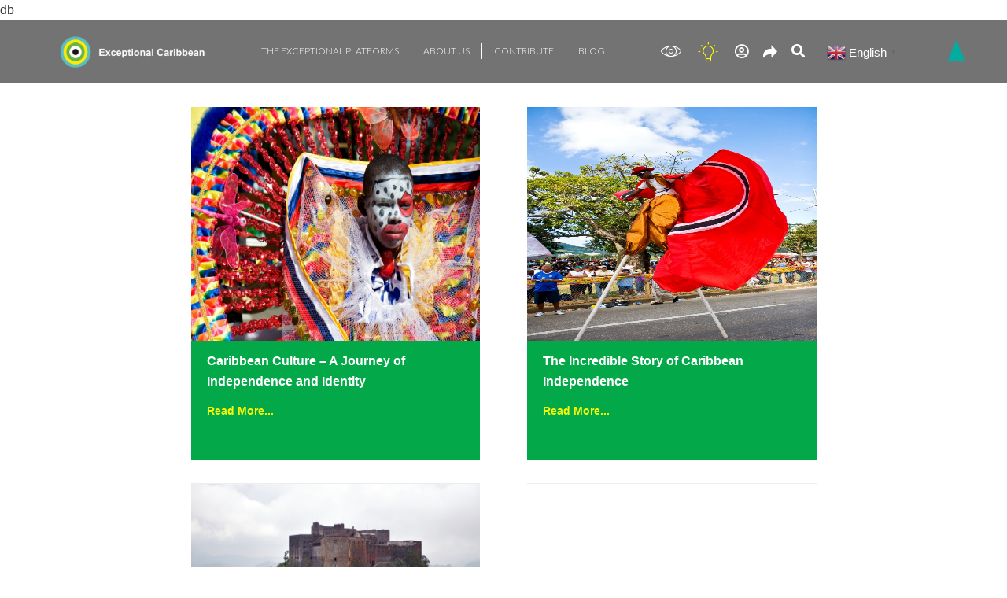

--- FILE ---
content_type: text/html; charset=UTF-8
request_url: https://exceptionalcaribbean.com/tag/haiti/
body_size: 26688
content:
<!DOCTYPE html>
<html dir="ltr" lang="en-GB" prefix="og: https://ogp.me/ns#">

<head>
	
	<meta charset="UTF-8">
	<meta name="viewport" content="width=device-width, initial-scale=1, minimum-scale=1">
	<link rel="profile" href="http://gmpg.org/xfn/11">
		<title>haiti | Exceptional Caribbean</title>
		    <!-- PVC Template -->
    <script type="text/template" id="pvc-stats-view-template">
    <i class="pvc-stats-icon small" aria-hidden="true"><svg xmlns="http://www.w3.org/2000/svg" version="1.0" viewBox="0 0 502 315" preserveAspectRatio="xMidYMid meet"><g transform="translate(0,332) scale(0.1,-0.1)" fill="" stroke="none"><path d="M2394 3279 l-29 -30 -3 -207 c-2 -182 0 -211 15 -242 39 -76 157 -76 196 0 15 31 17 60 15 243 l-3 209 -33 29 c-26 23 -41 29 -80 29 -41 0 -53 -5 -78 -31z"/><path d="M3085 3251 c-45 -19 -58 -50 -96 -229 -47 -217 -49 -260 -13 -295 52 -53 146 -42 177 20 16 31 87 366 87 410 0 70 -86 122 -155 94z"/><path d="M1751 3234 c-13 -9 -29 -31 -37 -50 -12 -29 -10 -49 21 -204 19 -94 39 -189 45 -210 14 -50 54 -80 110 -80 34 0 48 6 76 34 21 21 34 44 34 59 0 14 -18 113 -40 219 -37 178 -43 195 -70 221 -36 32 -101 37 -139 11z"/><path d="M1163 3073 c-36 -7 -73 -59 -73 -102 0 -56 133 -378 171 -413 34 -32 83 -37 129 -13 70 36 67 87 -16 290 -86 209 -89 214 -129 231 -35 14 -42 15 -82 7z"/><path d="M3689 3066 c-15 -9 -33 -30 -42 -48 -48 -103 -147 -355 -147 -375 0 -98 131 -148 192 -74 13 15 57 108 97 206 80 196 84 226 37 273 -30 30 -99 39 -137 18z"/><path d="M583 2784 c-38 -19 -67 -74 -58 -113 9 -42 211 -354 242 -373 16 -10 45 -18 66 -18 51 0 107 52 107 100 0 39 -1 41 -124 234 -80 126 -108 162 -133 173 -41 17 -61 16 -100 -3z"/><path d="M4250 2784 c-14 -9 -74 -91 -133 -183 -95 -150 -107 -173 -107 -213 0 -55 33 -94 87 -104 67 -13 90 8 211 198 130 202 137 225 78 284 -27 27 -42 34 -72 34 -22 0 -50 -8 -64 -16z"/><path d="M2275 2693 c-553 -48 -1095 -270 -1585 -649 -135 -104 -459 -423 -483 -476 -23 -49 -22 -139 2 -186 73 -142 361 -457 571 -626 285 -228 642 -407 990 -497 242 -63 336 -73 660 -74 310 0 370 5 595 52 535 111 1045 392 1455 803 122 121 250 273 275 326 19 41 19 137 0 174 -41 79 -309 363 -465 492 -447 370 -946 591 -1479 653 -113 14 -422 18 -536 8z m395 -428 c171 -34 330 -124 456 -258 112 -119 167 -219 211 -378 27 -96 24 -300 -5 -401 -72 -255 -236 -447 -474 -557 -132 -62 -201 -76 -368 -76 -167 0 -236 14 -368 76 -213 98 -373 271 -451 485 -162 444 86 934 547 1084 153 49 292 57 452 25z m909 -232 c222 -123 408 -262 593 -441 76 -74 138 -139 138 -144 0 -16 -233 -242 -330 -319 -155 -123 -309 -223 -461 -299 l-81 -41 32 46 c18 26 49 83 70 128 143 306 141 649 -6 957 -25 52 -61 116 -79 142 l-34 47 45 -20 c26 -10 76 -36 113 -56z m-2057 25 c-40 -58 -105 -190 -130 -263 -110 -324 -59 -707 132 -981 25 -35 42 -64 37 -64 -19 0 -241 119 -326 174 -188 122 -406 314 -532 468 l-58 71 108 103 c185 178 428 349 672 473 66 33 121 60 123 61 2 0 -10 -19 -26 -42z"/><path d="M2375 1950 c-198 -44 -350 -190 -395 -379 -18 -76 -8 -221 19 -290 114 -284 457 -406 731 -260 98 52 188 154 231 260 27 69 37 214 19 290 -38 163 -166 304 -326 360 -67 23 -215 33 -279 19z"/></g></svg></i> 
	 <%= total_view %> total views	<% if ( today_view > 0 ) { %>
		<span class="views_today">,  <%= today_view %> views today</span>
	<% } %>
	</span>
	</script>
		    	<style>img:is([sizes="auto" i], [sizes^="auto," i]) { contain-intrinsic-size: 3000px 1500px }</style>
	
		<!-- All in One SEO Pro 4.7.7 - aioseo.com -->
	<meta name="robots" content="max-image-preview:large" />
	<meta name="google-site-verification" content="db" />
	<meta name="msvalidate.01" content="db" />
	<meta name="p:domain_verify" content="db" />
	<meta name="yandex-verification" content="db" />
	<meta name="baidu-site-verification" content="db" />
	<link rel="canonical" href="https://exceptionalcaribbean.com/tag/haiti/" />
	<meta name="generator" content="All in One SEO Pro (AIOSEO) 4.7.7" />

		db
		<meta property="og:locale" content="en_GB" />
		<meta property="og:site_name" content="Exceptional Caribbean – Exceptional Caribbean" />
		<meta property="og:type" content="article" />
		<meta property="og:title" content="haiti | Exceptional Caribbean" />
		<meta property="og:url" content="https://exceptionalcaribbean.com/tag/haiti/" />
		<meta property="fb:app_id" content="db" />
		<meta property="fb:admins" content="db" />
		<meta property="og:image" content="https://exceptionalcaribbean.com/db" />
		<meta property="og:image:secure_url" content="https://exceptionalcaribbean.com/db" />
		<meta property="article:publisher" content="https://www.facebook.com/Exceptional-Caribbean-103010854851061" />
		<meta name="twitter:card" content="summary" />
		<meta name="twitter:title" content="haiti | Exceptional Caribbean" />
		<meta name="twitter:image" content="https://exceptionalcaribbean.com/db" />
		<script type="application/ld+json" class="aioseo-schema">
			{"@context":"https:\/\/schema.org","@graph":[{"@type":"BreadcrumbList","@id":"https:\/\/exceptionalcaribbean.com\/tag\/haiti\/#breadcrumblist","itemListElement":[{"@type":"ListItem","@id":"https:\/\/exceptionalcaribbean.com\/#listItem","position":1,"name":"Home","item":"https:\/\/exceptionalcaribbean.com\/","nextItem":{"@type":"ListItem","@id":"https:\/\/exceptionalcaribbean.com\/tag\/haiti\/#listItem","name":"haiti"}},{"@type":"ListItem","@id":"https:\/\/exceptionalcaribbean.com\/tag\/haiti\/#listItem","position":2,"name":"haiti","previousItem":{"@type":"ListItem","@id":"https:\/\/exceptionalcaribbean.com\/#listItem","name":"Home"}}]},{"@type":"CollectionPage","@id":"https:\/\/exceptionalcaribbean.com\/tag\/haiti\/#collectionpage","url":"https:\/\/exceptionalcaribbean.com\/tag\/haiti\/","name":"haiti | Exceptional Caribbean","inLanguage":"en-GB","isPartOf":{"@id":"https:\/\/exceptionalcaribbean.com\/#website"},"breadcrumb":{"@id":"https:\/\/exceptionalcaribbean.com\/tag\/haiti\/#breadcrumblist"}},{"@type":"Organization","@id":"https:\/\/exceptionalcaribbean.com\/#organization","name":"Exceptional Caribbean","description":"Exceptional Caribbean","url":"https:\/\/exceptionalcaribbean.com\/","email":"db","telephone":"+18686766165","logo":{"@type":"ImageObject","url":"https:\/\/exceptionalcaribbean.com\/wp-content\/uploads\/2020\/11\/t2.png","@id":"https:\/\/exceptionalcaribbean.com\/tag\/haiti\/#organizationLogo","width":800,"height":800,"caption":"Exceptional Caribbean Logo"},"image":{"@id":"https:\/\/exceptionalcaribbean.com\/tag\/haiti\/#organizationLogo"},"sameAs":["https:\/\/www.facebook.com\/Exceptional-Caribbean-103010854851061","https:\/\/www.instagram.com\/exceptionalcaribbean\/"],"address":{"@id":"https:\/\/exceptionalcaribbean.com\/#postaladdress","@type":"PostalAddress","streetAddress":"db, db","postalCode":"db","addressLocality":"db","addressRegion":"db","addressCountry":"db"},"taxID":"db","vatID":"db"},{"@type":"WebSite","@id":"https:\/\/exceptionalcaribbean.com\/#website","url":"https:\/\/exceptionalcaribbean.com\/","name":"Exceptional Caribbean","alternateName":"The Caribbean Has it All","description":"Exceptional Caribbean","inLanguage":"en-GB","publisher":{"@id":"https:\/\/exceptionalcaribbean.com\/#organization"}}]}
		</script>
		<!-- All in One SEO Pro -->

<link rel='dns-prefetch' href='//cdn.amcharts.com' />
<link rel="alternate" type="application/rss+xml" title="Exceptional Caribbean &raquo; Feed" href="https://exceptionalcaribbean.com/feed/" />
<link rel="alternate" type="application/rss+xml" title="Exceptional Caribbean &raquo; Comments Feed" href="https://exceptionalcaribbean.com/comments/feed/" />
<link rel="alternate" type="application/rss+xml" title="Exceptional Caribbean &raquo; haiti Tag Feed" href="https://exceptionalcaribbean.com/tag/haiti/feed/" />
		<!-- This site uses the Google Analytics by MonsterInsights plugin v9.2.3 - Using Analytics tracking - https://www.monsterinsights.com/ -->
							<script src="//www.googletagmanager.com/gtag/js?id=G-9B4ZE3YWG3"  data-cfasync="false" data-wpfc-render="false" type="text/javascript" async></script>
			<script data-cfasync="false" data-wpfc-render="false" type="text/javascript">
				var mi_version = '9.2.3';
				var mi_track_user = true;
				var mi_no_track_reason = '';
								var MonsterInsightsDefaultLocations = {"page_location":"https:\/\/exceptionalcaribbean.com\/tag\/haiti\/"};
				if ( typeof MonsterInsightsPrivacyGuardFilter === 'function' ) {
					var MonsterInsightsLocations = (typeof MonsterInsightsExcludeQuery === 'object') ? MonsterInsightsPrivacyGuardFilter( MonsterInsightsExcludeQuery ) : MonsterInsightsPrivacyGuardFilter( MonsterInsightsDefaultLocations );
				} else {
					var MonsterInsightsLocations = (typeof MonsterInsightsExcludeQuery === 'object') ? MonsterInsightsExcludeQuery : MonsterInsightsDefaultLocations;
				}

								var disableStrs = [
										'ga-disable-G-9B4ZE3YWG3',
									];

				/* Function to detect opted out users */
				function __gtagTrackerIsOptedOut() {
					for (var index = 0; index < disableStrs.length; index++) {
						if (document.cookie.indexOf(disableStrs[index] + '=true') > -1) {
							return true;
						}
					}

					return false;
				}

				/* Disable tracking if the opt-out cookie exists. */
				if (__gtagTrackerIsOptedOut()) {
					for (var index = 0; index < disableStrs.length; index++) {
						window[disableStrs[index]] = true;
					}
				}

				/* Opt-out function */
				function __gtagTrackerOptout() {
					for (var index = 0; index < disableStrs.length; index++) {
						document.cookie = disableStrs[index] + '=true; expires=Thu, 31 Dec 2099 23:59:59 UTC; path=/';
						window[disableStrs[index]] = true;
					}
				}

				if ('undefined' === typeof gaOptout) {
					function gaOptout() {
						__gtagTrackerOptout();
					}
				}
								window.dataLayer = window.dataLayer || [];

				window.MonsterInsightsDualTracker = {
					helpers: {},
					trackers: {},
				};
				if (mi_track_user) {
					function __gtagDataLayer() {
						dataLayer.push(arguments);
					}

					function __gtagTracker(type, name, parameters) {
						if (!parameters) {
							parameters = {};
						}

						if (parameters.send_to) {
							__gtagDataLayer.apply(null, arguments);
							return;
						}

						if (type === 'event') {
														parameters.send_to = monsterinsights_frontend.v4_id;
							var hookName = name;
							if (typeof parameters['event_category'] !== 'undefined') {
								hookName = parameters['event_category'] + ':' + name;
							}

							if (typeof MonsterInsightsDualTracker.trackers[hookName] !== 'undefined') {
								MonsterInsightsDualTracker.trackers[hookName](parameters);
							} else {
								__gtagDataLayer('event', name, parameters);
							}
							
						} else {
							__gtagDataLayer.apply(null, arguments);
						}
					}

					__gtagTracker('js', new Date());
					__gtagTracker('set', {
						'developer_id.dZGIzZG': true,
											});
					if ( MonsterInsightsLocations.page_location ) {
						__gtagTracker('set', MonsterInsightsLocations);
					}
										__gtagTracker('config', 'G-9B4ZE3YWG3', {"forceSSL":"true","link_attribution":"true"} );
															window.gtag = __gtagTracker;										(function () {
						/* https://developers.google.com/analytics/devguides/collection/analyticsjs/ */
						/* ga and __gaTracker compatibility shim. */
						var noopfn = function () {
							return null;
						};
						var newtracker = function () {
							return new Tracker();
						};
						var Tracker = function () {
							return null;
						};
						var p = Tracker.prototype;
						p.get = noopfn;
						p.set = noopfn;
						p.send = function () {
							var args = Array.prototype.slice.call(arguments);
							args.unshift('send');
							__gaTracker.apply(null, args);
						};
						var __gaTracker = function () {
							var len = arguments.length;
							if (len === 0) {
								return;
							}
							var f = arguments[len - 1];
							if (typeof f !== 'object' || f === null || typeof f.hitCallback !== 'function') {
								if ('send' === arguments[0]) {
									var hitConverted, hitObject = false, action;
									if ('event' === arguments[1]) {
										if ('undefined' !== typeof arguments[3]) {
											hitObject = {
												'eventAction': arguments[3],
												'eventCategory': arguments[2],
												'eventLabel': arguments[4],
												'value': arguments[5] ? arguments[5] : 1,
											}
										}
									}
									if ('pageview' === arguments[1]) {
										if ('undefined' !== typeof arguments[2]) {
											hitObject = {
												'eventAction': 'page_view',
												'page_path': arguments[2],
											}
										}
									}
									if (typeof arguments[2] === 'object') {
										hitObject = arguments[2];
									}
									if (typeof arguments[5] === 'object') {
										Object.assign(hitObject, arguments[5]);
									}
									if ('undefined' !== typeof arguments[1].hitType) {
										hitObject = arguments[1];
										if ('pageview' === hitObject.hitType) {
											hitObject.eventAction = 'page_view';
										}
									}
									if (hitObject) {
										action = 'timing' === arguments[1].hitType ? 'timing_complete' : hitObject.eventAction;
										hitConverted = mapArgs(hitObject);
										__gtagTracker('event', action, hitConverted);
									}
								}
								return;
							}

							function mapArgs(args) {
								var arg, hit = {};
								var gaMap = {
									'eventCategory': 'event_category',
									'eventAction': 'event_action',
									'eventLabel': 'event_label',
									'eventValue': 'event_value',
									'nonInteraction': 'non_interaction',
									'timingCategory': 'event_category',
									'timingVar': 'name',
									'timingValue': 'value',
									'timingLabel': 'event_label',
									'page': 'page_path',
									'location': 'page_location',
									'title': 'page_title',
									'referrer' : 'page_referrer',
								};
								for (arg in args) {
																		if (!(!args.hasOwnProperty(arg) || !gaMap.hasOwnProperty(arg))) {
										hit[gaMap[arg]] = args[arg];
									} else {
										hit[arg] = args[arg];
									}
								}
								return hit;
							}

							try {
								f.hitCallback();
							} catch (ex) {
							}
						};
						__gaTracker.create = newtracker;
						__gaTracker.getByName = newtracker;
						__gaTracker.getAll = function () {
							return [];
						};
						__gaTracker.remove = noopfn;
						__gaTracker.loaded = true;
						window['__gaTracker'] = __gaTracker;
					})();
									} else {
										console.log("");
					(function () {
						function __gtagTracker() {
							return null;
						}

						window['__gtagTracker'] = __gtagTracker;
						window['gtag'] = __gtagTracker;
					})();
									}
			</script>
				<!-- / Google Analytics by MonsterInsights -->
		<script type="text/javascript">
/* <![CDATA[ */
window._wpemojiSettings = {"baseUrl":"https:\/\/s.w.org\/images\/core\/emoji\/15.0.3\/72x72\/","ext":".png","svgUrl":"https:\/\/s.w.org\/images\/core\/emoji\/15.0.3\/svg\/","svgExt":".svg","source":{"concatemoji":"https:\/\/exceptionalcaribbean.com\/wp-includes\/js\/wp-emoji-release.min.js?ver=6.7.1"}};
/*! This file is auto-generated */
!function(i,n){var o,s,e;function c(e){try{var t={supportTests:e,timestamp:(new Date).valueOf()};sessionStorage.setItem(o,JSON.stringify(t))}catch(e){}}function p(e,t,n){e.clearRect(0,0,e.canvas.width,e.canvas.height),e.fillText(t,0,0);var t=new Uint32Array(e.getImageData(0,0,e.canvas.width,e.canvas.height).data),r=(e.clearRect(0,0,e.canvas.width,e.canvas.height),e.fillText(n,0,0),new Uint32Array(e.getImageData(0,0,e.canvas.width,e.canvas.height).data));return t.every(function(e,t){return e===r[t]})}function u(e,t,n){switch(t){case"flag":return n(e,"\ud83c\udff3\ufe0f\u200d\u26a7\ufe0f","\ud83c\udff3\ufe0f\u200b\u26a7\ufe0f")?!1:!n(e,"\ud83c\uddfa\ud83c\uddf3","\ud83c\uddfa\u200b\ud83c\uddf3")&&!n(e,"\ud83c\udff4\udb40\udc67\udb40\udc62\udb40\udc65\udb40\udc6e\udb40\udc67\udb40\udc7f","\ud83c\udff4\u200b\udb40\udc67\u200b\udb40\udc62\u200b\udb40\udc65\u200b\udb40\udc6e\u200b\udb40\udc67\u200b\udb40\udc7f");case"emoji":return!n(e,"\ud83d\udc26\u200d\u2b1b","\ud83d\udc26\u200b\u2b1b")}return!1}function f(e,t,n){var r="undefined"!=typeof WorkerGlobalScope&&self instanceof WorkerGlobalScope?new OffscreenCanvas(300,150):i.createElement("canvas"),a=r.getContext("2d",{willReadFrequently:!0}),o=(a.textBaseline="top",a.font="600 32px Arial",{});return e.forEach(function(e){o[e]=t(a,e,n)}),o}function t(e){var t=i.createElement("script");t.src=e,t.defer=!0,i.head.appendChild(t)}"undefined"!=typeof Promise&&(o="wpEmojiSettingsSupports",s=["flag","emoji"],n.supports={everything:!0,everythingExceptFlag:!0},e=new Promise(function(e){i.addEventListener("DOMContentLoaded",e,{once:!0})}),new Promise(function(t){var n=function(){try{var e=JSON.parse(sessionStorage.getItem(o));if("object"==typeof e&&"number"==typeof e.timestamp&&(new Date).valueOf()<e.timestamp+604800&&"object"==typeof e.supportTests)return e.supportTests}catch(e){}return null}();if(!n){if("undefined"!=typeof Worker&&"undefined"!=typeof OffscreenCanvas&&"undefined"!=typeof URL&&URL.createObjectURL&&"undefined"!=typeof Blob)try{var e="postMessage("+f.toString()+"("+[JSON.stringify(s),u.toString(),p.toString()].join(",")+"));",r=new Blob([e],{type:"text/javascript"}),a=new Worker(URL.createObjectURL(r),{name:"wpTestEmojiSupports"});return void(a.onmessage=function(e){c(n=e.data),a.terminate(),t(n)})}catch(e){}c(n=f(s,u,p))}t(n)}).then(function(e){for(var t in e)n.supports[t]=e[t],n.supports.everything=n.supports.everything&&n.supports[t],"flag"!==t&&(n.supports.everythingExceptFlag=n.supports.everythingExceptFlag&&n.supports[t]);n.supports.everythingExceptFlag=n.supports.everythingExceptFlag&&!n.supports.flag,n.DOMReady=!1,n.readyCallback=function(){n.DOMReady=!0}}).then(function(){return e}).then(function(){var e;n.supports.everything||(n.readyCallback(),(e=n.source||{}).concatemoji?t(e.concatemoji):e.wpemoji&&e.twemoji&&(t(e.twemoji),t(e.wpemoji)))}))}((window,document),window._wpemojiSettings);
/* ]]> */
</script>
<style id='wp-emoji-styles-inline-css' type='text/css'>

	img.wp-smiley, img.emoji {
		display: inline !important;
		border: none !important;
		box-shadow: none !important;
		height: 1em !important;
		width: 1em !important;
		margin: 0 0.07em !important;
		vertical-align: -0.1em !important;
		background: none !important;
		padding: 0 !important;
	}
</style>
<link rel="stylesheet" href="https://exceptionalcaribbean.com/wp-content/cache/minify/d5ca8.css" media="all" />


<style id='jetpack-sharing-buttons-style-inline-css' type='text/css'>
.jetpack-sharing-buttons__services-list{display:flex;flex-direction:row;flex-wrap:wrap;gap:0;list-style-type:none;margin:5px;padding:0}.jetpack-sharing-buttons__services-list.has-small-icon-size{font-size:12px}.jetpack-sharing-buttons__services-list.has-normal-icon-size{font-size:16px}.jetpack-sharing-buttons__services-list.has-large-icon-size{font-size:24px}.jetpack-sharing-buttons__services-list.has-huge-icon-size{font-size:36px}@media print{.jetpack-sharing-buttons__services-list{display:none!important}}.editor-styles-wrapper .wp-block-jetpack-sharing-buttons{gap:0;padding-inline-start:0}ul.jetpack-sharing-buttons__services-list.has-background{padding:1.25em 2.375em}
</style>
<style id='classic-theme-styles-inline-css' type='text/css'>
/*! This file is auto-generated */
.wp-block-button__link{color:#fff;background-color:#32373c;border-radius:9999px;box-shadow:none;text-decoration:none;padding:calc(.667em + 2px) calc(1.333em + 2px);font-size:1.125em}.wp-block-file__button{background:#32373c;color:#fff;text-decoration:none}
</style>
<style id='global-styles-inline-css' type='text/css'>
:root{--wp--preset--aspect-ratio--square: 1;--wp--preset--aspect-ratio--4-3: 4/3;--wp--preset--aspect-ratio--3-4: 3/4;--wp--preset--aspect-ratio--3-2: 3/2;--wp--preset--aspect-ratio--2-3: 2/3;--wp--preset--aspect-ratio--16-9: 16/9;--wp--preset--aspect-ratio--9-16: 9/16;--wp--preset--color--black: #000000;--wp--preset--color--cyan-bluish-gray: #abb8c3;--wp--preset--color--white: #ffffff;--wp--preset--color--pale-pink: #f78da7;--wp--preset--color--vivid-red: #cf2e2e;--wp--preset--color--luminous-vivid-orange: #ff6900;--wp--preset--color--luminous-vivid-amber: #fcb900;--wp--preset--color--light-green-cyan: #7bdcb5;--wp--preset--color--vivid-green-cyan: #00d084;--wp--preset--color--pale-cyan-blue: #8ed1fc;--wp--preset--color--vivid-cyan-blue: #0693e3;--wp--preset--color--vivid-purple: #9b51e0;--wp--preset--color--neve-link-color: var(--nv-primary-accent);--wp--preset--color--neve-link-hover-color: var(--nv-secondary-accent);--wp--preset--color--nv-site-bg: var(--nv-site-bg);--wp--preset--color--nv-light-bg: var(--nv-light-bg);--wp--preset--color--nv-dark-bg: var(--nv-dark-bg);--wp--preset--color--neve-text-color: var(--nv-text-color);--wp--preset--color--nv-text-dark-bg: var(--nv-text-dark-bg);--wp--preset--color--nv-c-1: var(--nv-c-1);--wp--preset--color--nv-c-2: var(--nv-c-2);--wp--preset--gradient--vivid-cyan-blue-to-vivid-purple: linear-gradient(135deg,rgba(6,147,227,1) 0%,rgb(155,81,224) 100%);--wp--preset--gradient--light-green-cyan-to-vivid-green-cyan: linear-gradient(135deg,rgb(122,220,180) 0%,rgb(0,208,130) 100%);--wp--preset--gradient--luminous-vivid-amber-to-luminous-vivid-orange: linear-gradient(135deg,rgba(252,185,0,1) 0%,rgba(255,105,0,1) 100%);--wp--preset--gradient--luminous-vivid-orange-to-vivid-red: linear-gradient(135deg,rgba(255,105,0,1) 0%,rgb(207,46,46) 100%);--wp--preset--gradient--very-light-gray-to-cyan-bluish-gray: linear-gradient(135deg,rgb(238,238,238) 0%,rgb(169,184,195) 100%);--wp--preset--gradient--cool-to-warm-spectrum: linear-gradient(135deg,rgb(74,234,220) 0%,rgb(151,120,209) 20%,rgb(207,42,186) 40%,rgb(238,44,130) 60%,rgb(251,105,98) 80%,rgb(254,248,76) 100%);--wp--preset--gradient--blush-light-purple: linear-gradient(135deg,rgb(255,206,236) 0%,rgb(152,150,240) 100%);--wp--preset--gradient--blush-bordeaux: linear-gradient(135deg,rgb(254,205,165) 0%,rgb(254,45,45) 50%,rgb(107,0,62) 100%);--wp--preset--gradient--luminous-dusk: linear-gradient(135deg,rgb(255,203,112) 0%,rgb(199,81,192) 50%,rgb(65,88,208) 100%);--wp--preset--gradient--pale-ocean: linear-gradient(135deg,rgb(255,245,203) 0%,rgb(182,227,212) 50%,rgb(51,167,181) 100%);--wp--preset--gradient--electric-grass: linear-gradient(135deg,rgb(202,248,128) 0%,rgb(113,206,126) 100%);--wp--preset--gradient--midnight: linear-gradient(135deg,rgb(2,3,129) 0%,rgb(40,116,252) 100%);--wp--preset--font-size--small: 13px;--wp--preset--font-size--medium: 20px;--wp--preset--font-size--large: 36px;--wp--preset--font-size--x-large: 42px;--wp--preset--spacing--20: 0.44rem;--wp--preset--spacing--30: 0.67rem;--wp--preset--spacing--40: 1rem;--wp--preset--spacing--50: 1.5rem;--wp--preset--spacing--60: 2.25rem;--wp--preset--spacing--70: 3.38rem;--wp--preset--spacing--80: 5.06rem;--wp--preset--shadow--natural: 6px 6px 9px rgba(0, 0, 0, 0.2);--wp--preset--shadow--deep: 12px 12px 50px rgba(0, 0, 0, 0.4);--wp--preset--shadow--sharp: 6px 6px 0px rgba(0, 0, 0, 0.2);--wp--preset--shadow--outlined: 6px 6px 0px -3px rgba(255, 255, 255, 1), 6px 6px rgba(0, 0, 0, 1);--wp--preset--shadow--crisp: 6px 6px 0px rgba(0, 0, 0, 1);}:where(.is-layout-flex){gap: 0.5em;}:where(.is-layout-grid){gap: 0.5em;}body .is-layout-flex{display: flex;}.is-layout-flex{flex-wrap: wrap;align-items: center;}.is-layout-flex > :is(*, div){margin: 0;}body .is-layout-grid{display: grid;}.is-layout-grid > :is(*, div){margin: 0;}:where(.wp-block-columns.is-layout-flex){gap: 2em;}:where(.wp-block-columns.is-layout-grid){gap: 2em;}:where(.wp-block-post-template.is-layout-flex){gap: 1.25em;}:where(.wp-block-post-template.is-layout-grid){gap: 1.25em;}.has-black-color{color: var(--wp--preset--color--black) !important;}.has-cyan-bluish-gray-color{color: var(--wp--preset--color--cyan-bluish-gray) !important;}.has-white-color{color: var(--wp--preset--color--white) !important;}.has-pale-pink-color{color: var(--wp--preset--color--pale-pink) !important;}.has-vivid-red-color{color: var(--wp--preset--color--vivid-red) !important;}.has-luminous-vivid-orange-color{color: var(--wp--preset--color--luminous-vivid-orange) !important;}.has-luminous-vivid-amber-color{color: var(--wp--preset--color--luminous-vivid-amber) !important;}.has-light-green-cyan-color{color: var(--wp--preset--color--light-green-cyan) !important;}.has-vivid-green-cyan-color{color: var(--wp--preset--color--vivid-green-cyan) !important;}.has-pale-cyan-blue-color{color: var(--wp--preset--color--pale-cyan-blue) !important;}.has-vivid-cyan-blue-color{color: var(--wp--preset--color--vivid-cyan-blue) !important;}.has-vivid-purple-color{color: var(--wp--preset--color--vivid-purple) !important;}.has-black-background-color{background-color: var(--wp--preset--color--black) !important;}.has-cyan-bluish-gray-background-color{background-color: var(--wp--preset--color--cyan-bluish-gray) !important;}.has-white-background-color{background-color: var(--wp--preset--color--white) !important;}.has-pale-pink-background-color{background-color: var(--wp--preset--color--pale-pink) !important;}.has-vivid-red-background-color{background-color: var(--wp--preset--color--vivid-red) !important;}.has-luminous-vivid-orange-background-color{background-color: var(--wp--preset--color--luminous-vivid-orange) !important;}.has-luminous-vivid-amber-background-color{background-color: var(--wp--preset--color--luminous-vivid-amber) !important;}.has-light-green-cyan-background-color{background-color: var(--wp--preset--color--light-green-cyan) !important;}.has-vivid-green-cyan-background-color{background-color: var(--wp--preset--color--vivid-green-cyan) !important;}.has-pale-cyan-blue-background-color{background-color: var(--wp--preset--color--pale-cyan-blue) !important;}.has-vivid-cyan-blue-background-color{background-color: var(--wp--preset--color--vivid-cyan-blue) !important;}.has-vivid-purple-background-color{background-color: var(--wp--preset--color--vivid-purple) !important;}.has-black-border-color{border-color: var(--wp--preset--color--black) !important;}.has-cyan-bluish-gray-border-color{border-color: var(--wp--preset--color--cyan-bluish-gray) !important;}.has-white-border-color{border-color: var(--wp--preset--color--white) !important;}.has-pale-pink-border-color{border-color: var(--wp--preset--color--pale-pink) !important;}.has-vivid-red-border-color{border-color: var(--wp--preset--color--vivid-red) !important;}.has-luminous-vivid-orange-border-color{border-color: var(--wp--preset--color--luminous-vivid-orange) !important;}.has-luminous-vivid-amber-border-color{border-color: var(--wp--preset--color--luminous-vivid-amber) !important;}.has-light-green-cyan-border-color{border-color: var(--wp--preset--color--light-green-cyan) !important;}.has-vivid-green-cyan-border-color{border-color: var(--wp--preset--color--vivid-green-cyan) !important;}.has-pale-cyan-blue-border-color{border-color: var(--wp--preset--color--pale-cyan-blue) !important;}.has-vivid-cyan-blue-border-color{border-color: var(--wp--preset--color--vivid-cyan-blue) !important;}.has-vivid-purple-border-color{border-color: var(--wp--preset--color--vivid-purple) !important;}.has-vivid-cyan-blue-to-vivid-purple-gradient-background{background: var(--wp--preset--gradient--vivid-cyan-blue-to-vivid-purple) !important;}.has-light-green-cyan-to-vivid-green-cyan-gradient-background{background: var(--wp--preset--gradient--light-green-cyan-to-vivid-green-cyan) !important;}.has-luminous-vivid-amber-to-luminous-vivid-orange-gradient-background{background: var(--wp--preset--gradient--luminous-vivid-amber-to-luminous-vivid-orange) !important;}.has-luminous-vivid-orange-to-vivid-red-gradient-background{background: var(--wp--preset--gradient--luminous-vivid-orange-to-vivid-red) !important;}.has-very-light-gray-to-cyan-bluish-gray-gradient-background{background: var(--wp--preset--gradient--very-light-gray-to-cyan-bluish-gray) !important;}.has-cool-to-warm-spectrum-gradient-background{background: var(--wp--preset--gradient--cool-to-warm-spectrum) !important;}.has-blush-light-purple-gradient-background{background: var(--wp--preset--gradient--blush-light-purple) !important;}.has-blush-bordeaux-gradient-background{background: var(--wp--preset--gradient--blush-bordeaux) !important;}.has-luminous-dusk-gradient-background{background: var(--wp--preset--gradient--luminous-dusk) !important;}.has-pale-ocean-gradient-background{background: var(--wp--preset--gradient--pale-ocean) !important;}.has-electric-grass-gradient-background{background: var(--wp--preset--gradient--electric-grass) !important;}.has-midnight-gradient-background{background: var(--wp--preset--gradient--midnight) !important;}.has-small-font-size{font-size: var(--wp--preset--font-size--small) !important;}.has-medium-font-size{font-size: var(--wp--preset--font-size--medium) !important;}.has-large-font-size{font-size: var(--wp--preset--font-size--large) !important;}.has-x-large-font-size{font-size: var(--wp--preset--font-size--x-large) !important;}
:where(.wp-block-post-template.is-layout-flex){gap: 1.25em;}:where(.wp-block-post-template.is-layout-grid){gap: 1.25em;}
:where(.wp-block-columns.is-layout-flex){gap: 2em;}:where(.wp-block-columns.is-layout-grid){gap: 2em;}
:root :where(.wp-block-pullquote){font-size: 1.5em;line-height: 1.6;}
</style>
<link rel="stylesheet" href="https://exceptionalcaribbean.com/wp-content/cache/minify/3d98e.css" media="all" />




<style id='neve-style-inline-css' type='text/css'>
.header-menu-sidebar-inner li.menu-item-nav-search { display: none; }
		[data-row-id] .row { display: flex !important; align-items: center; flex-wrap: unset;}
		@media (max-width: 960px) { .footer--row .row { flex-direction: column; } }
.nv-meta-list li.meta:not(:last-child):after { content:"/" }.nv-meta-list .no-mobile{
			display:none;
		}.nv-meta-list li.last::after{
			content: ""!important;
		}@media (min-width: 769px) {
			.nv-meta-list .no-mobile {
				display: inline-block;
			}
			.nv-meta-list li.last:not(:last-child)::after {
		 		content: "/" !important;
			}
		}
 .container{ max-width: 748px; } .has-neve-button-color-color{ color: var(--nv-primary-accent)!important; } .has-neve-button-color-background-color{ background-color: var(--nv-primary-accent)!important; } .alignfull > [class*="__inner-container"], .alignwide > [class*="__inner-container"]{ max-width:718px;margin:auto } .button.button-primary, button, input[type=button], .btn, input[type="submit"], /* Buttons in navigation */ ul[id^="nv-primary-navigation"] li.button.button-primary > a, .menu li.button.button-primary > a, .wp-block-button.is-style-primary .wp-block-button__link, .wc-block-grid .wp-block-button .wp-block-button__link, form input[type="submit"], form button[type="submit"]{ background-color: var(--nv-primary-accent);color: #ffffff;border-radius:3px 3px 3px 3px;border:none;border-width:1px 1px 1px 1px; } .button.button-primary:hover, ul[id^="nv-primary-navigation"] li.button.button-primary > a:hover, .menu li.button.button-primary > a:hover, .wp-block-button.is-style-primary .wp-block-button__link:hover, .wc-block-grid .wp-block-button .wp-block-button__link:hover, form input[type="submit"]:hover, form button[type="submit"]:hover{ background-color: var(--nv-primary-accent);color: #ffffff; } .button.button-secondary:not(.secondary-default), .wp-block-button.is-style-secondary .wp-block-button__link{ background-color: var(--nv-primary-accent);color: #ffffff;border-radius:3px 3px 3px 3px;border:none;border-width:1px 1px 1px 1px; } .button.button-secondary.secondary-default{ background-color: var(--nv-primary-accent);color: #ffffff;border-radius:3px 3px 3px 3px;border:none;border-width:1px 1px 1px 1px; } .button.button-secondary:not(.secondary-default):hover, .wp-block-button.is-style-secondary .wp-block-button__link:hover{ background-color: var(--nv-primary-accent);color: #ffffff; } .button.button-secondary.secondary-default:hover{ background-color: var(--nv-primary-accent);color: #ffffff; } form input:read-write, form textarea, form select, form select option, form.wp-block-search input.wp-block-search__input, .widget select{ color: var(--nv-text-color); } form.search-form input:read-write{ padding-right:45px !important; } .global-styled{ --bgcolor: var(--nv-site-bg); } .header-menu-sidebar .header-menu-sidebar-bg,.header-menu-sidebar .header-menu-sidebar-bg a:not(.button),.header-menu-sidebar .header-menu-sidebar-bg .navbar-toggle{ color: var(--nv-text-color); } .header-menu-sidebar .header-menu-sidebar-bg .nv-icon svg,.header-menu-sidebar .header-menu-sidebar-bg .nv-contact-list svg{ fill: var(--nv-text-color); } .header-menu-sidebar .header-menu-sidebar-bg .icon-bar{ background-color: var(--nv-text-color); } .hfg_header .header-menu-sidebar .header-menu-sidebar-bg .nav-ul .sub-menu{ background-color: var(--nv-site-bg); } .hfg_header .header-menu-sidebar .header-menu-sidebar-bg{ background-color: var(--nv-site-bg); } .header-menu-sidebar{ width: 360px; } .builder-item--primary-menu .nav-menu-primary > .nav-ul li:not(.woocommerce-mini-cart-item) > a,.builder-item--primary-menu .nav-menu-primary > .nav-ul .has-caret > a,.builder-item--primary-menu .nav-menu-primary > .nav-ul .neve-mm-heading span,.builder-item--primary-menu .nav-menu-primary > .nav-ul .has-caret{ color: var(--nv-text-color); } .builder-item--primary-menu .nav-menu-primary > .nav-ul li:not(.woocommerce-mini-cart-item) > a:after,.builder-item--primary-menu .nav-menu-primary > .nav-ul li > .has-caret > a:after{ background-color: var(--nv-secondary-accent); } .builder-item--primary-menu .nav-menu-primary > .nav-ul li:not(.woocommerce-mini-cart-item):hover > a,.builder-item--primary-menu .nav-menu-primary > .nav-ul li:hover > .has-caret > a,.builder-item--primary-menu .nav-menu-primary > .nav-ul li:hover > .has-caret{ color: var(--nv-secondary-accent); } .builder-item--primary-menu .nav-menu-primary > .nav-ul li:hover > .has-caret svg{ fill: var(--nv-secondary-accent); } .builder-item--primary-menu .nav-menu-primary > .nav-ul li.current-menu-item > a,.builder-item--primary-menu .nav-menu-primary > .nav-ul li.current_page_item > a,.builder-item--primary-menu .nav-menu-primary > .nav-ul li.current_page_item > .has-caret > a{ color: var(--nv-primary-accent); } .builder-item--primary-menu .nav-menu-primary > .nav-ul li.current-menu-item > .has-caret svg{ fill: var(--nv-primary-accent); } .builder-item--primary-menu .nav-ul > li:not(:last-of-type){ margin-right:20px; } .builder-item--primary-menu .style-full-height .nav-ul li:not(.menu-item-nav-search):not(.menu-item-nav-cart):hover > a:after{ width: calc(100% + 20px); } .builder-item--primary-menu .nav-ul li a, .builder-item--primary-menu .neve-mm-heading span{ min-height: 25px; } .builder-item--primary-menu{ font-size: 1em; line-height: 1.6em; letter-spacing: 0px; font-weight: 500; text-transform: none;padding:0px 0px 0px 0px;margin:0px 0px 0px 0px; } .builder-item--primary-menu svg{ width: 1em;height: 1em; } @media(min-width: 576px){ .container{ max-width: 992px; } .header-menu-sidebar{ width: 360px; } .builder-item--primary-menu .nav-ul > li:not(:last-of-type){ margin-right:20px; } .builder-item--primary-menu .style-full-height .nav-ul li:not(.menu-item-nav-search):not(.menu-item-nav-cart):hover > a:after{ width: calc(100% + 20px); } .builder-item--primary-menu .nav-ul li a, .builder-item--primary-menu .neve-mm-heading span{ min-height: 25px; } .builder-item--primary-menu{ font-size: 1em; line-height: 1.6em; letter-spacing: 0px;padding:0px 0px 0px 0px;margin:0px 0px 0px 0px; } .builder-item--primary-menu svg{ width: 1em;height: 1em; } }@media(min-width: 960px){ .container{ max-width: 1170px; } #content .container .col, #content .container-fluid .col{ max-width: 100%; } .alignfull > [class*="__inner-container"], .alignwide > [class*="__inner-container"]{ max-width:1140px } .container-fluid .alignfull > [class*="__inner-container"], .container-fluid .alignwide > [class*="__inner-container"]{ max-width:calc(100% + 15px) } .nv-sidebar-wrap, .nv-sidebar-wrap.shop-sidebar{ max-width: 0%; } .header-menu-sidebar{ width: 360px; } .builder-item--primary-menu .nav-ul > li:not(:last-of-type){ margin-right:20px; } .builder-item--primary-menu .style-full-height .nav-ul li:not(.menu-item-nav-search):not(.menu-item-nav-cart) > a:after{ left:-10px;right:-10px } .builder-item--primary-menu .style-full-height .nav-ul li:not(.menu-item-nav-search):not(.menu-item-nav-cart):hover > a:after{ width: calc(100% + 20px); } .builder-item--primary-menu .nav-ul li a, .builder-item--primary-menu .neve-mm-heading span{ min-height: 25px; } .builder-item--primary-menu{ font-size: 1em; line-height: 1.6em; letter-spacing: 0px;padding:0px 0px 0px 0px;margin:0px 0px 0px 0px; } .builder-item--primary-menu svg{ width: 1em;height: 1em; } }.nv-content-wrap .elementor a:not(.button):not(.wp-block-file__button){ text-decoration: none; }:root{--nv-primary-accent:#0366d6;--nv-secondary-accent:#0e509a;--nv-site-bg:#ffffff;--nv-light-bg:#ededed;--nv-dark-bg:#14171c;--nv-text-color:#393939;--nv-text-dark-bg:#ffffff;--nv-c-1:#77b978;--nv-c-2:#f37262;--nv-fallback-ff:Arial, Helvetica, sans-serif;}
:root{--e-global-color-nvprimaryaccent:#0366d6;--e-global-color-nvsecondaryaccent:#0e509a;--e-global-color-nvsitebg:#ffffff;--e-global-color-nvlightbg:#ededed;--e-global-color-nvdarkbg:#14171c;--e-global-color-nvtextcolor:#393939;--e-global-color-nvtextdarkbg:#ffffff;--e-global-color-nvc1:#77b978;--e-global-color-nvc2:#f37262;}
</style>
<link rel="stylesheet" href="https://exceptionalcaribbean.com/wp-content/cache/minify/7f87f.css" media="all" />






<script  src="https://exceptionalcaribbean.com/wp-content/cache/minify/c4d91.js"></script>

<script data-cfasync="false" data-wpfc-render="false" type="text/javascript" id='monsterinsights-frontend-script-js-extra'>/* <![CDATA[ */
var monsterinsights_frontend = {"js_events_tracking":"true","download_extensions":"doc,pdf,ppt,zip,xls,docx,pptx,xlsx","inbound_paths":"[{\"path\":\"\\\/go\\\/\",\"label\":\"affiliate\"},{\"path\":\"\\\/recommend\\\/\",\"label\":\"affiliate\"}]","home_url":"https:\/\/exceptionalcaribbean.com","hash_tracking":"false","v4_id":"G-9B4ZE3YWG3"};/* ]]> */
</script>
<script  src="https://exceptionalcaribbean.com/wp-content/cache/minify/efb86.js"></script>




<script type="text/javascript" id="a3-pvc-backbone-js-extra">
/* <![CDATA[ */
var pvc_vars = {"rest_api_url":"https:\/\/exceptionalcaribbean.com\/wp-json\/pvc\/v1","ajax_url":"https:\/\/exceptionalcaribbean.com\/wp-admin\/admin-ajax.php","security":"46af1827f7","ajax_load_type":"rest_api"};
/* ]]> */
</script>
<script  src="https://exceptionalcaribbean.com/wp-content/cache/minify/2d156.js"></script>

<link rel="https://api.w.org/" href="https://exceptionalcaribbean.com/wp-json/" /><link rel="alternate" title="JSON" type="application/json" href="https://exceptionalcaribbean.com/wp-json/wp/v2/tags/557" /><link rel="EditURI" type="application/rsd+xml" title="RSD" href="https://exceptionalcaribbean.com/xmlrpc.php?rsd" />
<meta name="generator" content="WordPress 6.7.1" />
<meta name="generator" content="Elementor 3.25.11; features: additional_custom_breakpoints, e_optimized_control_loading; settings: css_print_method-external, google_font-enabled, font_display-auto">
<style type="text/css">.recentcomments a{display:inline !important;padding:0 !important;margin:0 !important;}</style>			<style>
				.e-con.e-parent:nth-of-type(n+4):not(.e-lazyloaded):not(.e-no-lazyload),
				.e-con.e-parent:nth-of-type(n+4):not(.e-lazyloaded):not(.e-no-lazyload) * {
					background-image: none !important;
				}
				@media screen and (max-height: 1024px) {
					.e-con.e-parent:nth-of-type(n+3):not(.e-lazyloaded):not(.e-no-lazyload),
					.e-con.e-parent:nth-of-type(n+3):not(.e-lazyloaded):not(.e-no-lazyload) * {
						background-image: none !important;
					}
				}
				@media screen and (max-height: 640px) {
					.e-con.e-parent:nth-of-type(n+2):not(.e-lazyloaded):not(.e-no-lazyload),
					.e-con.e-parent:nth-of-type(n+2):not(.e-lazyloaded):not(.e-no-lazyload) * {
						background-image: none !important;
					}
				}
			</style>
			<link rel="icon" href="https://exceptionalcaribbean.com/wp-content/uploads/2020/11/favicon.png" sizes="32x32" />
<link rel="icon" href="https://exceptionalcaribbean.com/wp-content/uploads/2020/11/favicon.png" sizes="192x192" />
<link rel="apple-touch-icon" href="https://exceptionalcaribbean.com/wp-content/uploads/2020/11/favicon.png" />
<meta name="msapplication-TileImage" content="https://exceptionalcaribbean.com/wp-content/uploads/2020/11/favicon.png" />
		<style type="text/css" id="wp-custom-css">
			/* Start Dexter's Custom Code */
.post-views {
	padding: 10px 0;
	text-align: center;
}
div[data-elementor-type=wp-page] .elementor-text-editor p, div[data-elementor-type=wp-page] .elementor-text-editor li {
	font-size: 20px !important;
}

.elementor p a {
	font-weight: 400;
	text-decoration: underline;
}

.elementor-element-a80e9be {
	background: url(https://exceptionalcaribbean.com/wp-content/uploads/2021/08/header-image-opportunities.jpg);
	height:80px;
	margin-bottom: 20px;
}

.elementor-widget-icon-list .elementor-icon-list-item, .elementor-widget-icon-list .elementor-icon-list-item a {
	color: #000;
	font-size: 18px;
	font-weight: 400;
}

.elementor-widget-icon-list .elementor-icon-list-item {
	margin-bottom: 10px
}

.elementor-icon-list-icon,
.elementor-icon-list-icon svg {
	max-height: 30px
}

#book-button {
	padding: 20px !important;
	background: #000 !important;
	color: #fff !important;
	font-size: 24px !important;
	font-weight: bold !important;
}

/* End Dexter's Custom Code*/

.search-area{display:none;}
.content-overview1{display:none;
}
.share-overview{display:none;}
.job-form{display:none;}*
.elementor-432 .elementor-element.elementor-element-30c7e3a .elementskit-navbar-nav > li.current-menu-item > a:hover{color:#ffff00}
.elementor-search-form__submit .fa{font-size: 12px;}
.elementskit-navbar-nav-default .elementskit-navbar-nav > li:first-child{border-right: 1px solid #ffffff;}
.elementskit-navbar-nav-default .elementskit-navbar-nav > li:nth-child(2){border-right: 1px solid #ffffff;}
.elementskit-navbar-nav-default .elementskit-navbar-nav > li:nth-child(3){border-RIGHT: 1px solid #ffffff;}
.nv-content-wrap .elementor a:not(.button):not(.wp-block-file__button):hover{color:#ffff00}
#dot i{width:70px;
height:70px; font-size:70px}
.elementor-2052 .elementor-element.elementor-element-2b58b70b .elementor-labels-above .elementor-field-group > label{padding-bottom:0px;margin:10px auto 0 auto;}

.elementor-2052 .elementor-element.elementor-element-58e9ad77 > .elementor-container{max-width:518px;min-height:486px;}.elementor-2052 .elementor-element.elementor-element-58e9ad77 > .elementor-container:after{content:"";min-height:inherit;}.elementor-2052 .elementor-element.elementor-element-58e9ad77:not(.elementor-motion-effects-element-type-background), .elementor-2052 .elementor-element.elementor-element-58e9ad77 > .elementor-motion-effects-container > .elementor-motion-effects-layer{background-color:#02010100;}.elementor-2052 .elementor-element.elementor-element-58e9ad77 > .elementor-background-overlay{background-color:#00000000;opacity:0;transition:background 0.3s, border-radius 0.3s, opacity 0.3s;}.elementor-2052 .elementor-element.elementor-element-58e9ad77{transition:background 0.3s, border 0.3s, border-radius 0.3s, box-shadow 0.3s;margin-top:0px;margin-bottom:0px;padding:16px 0px 0px 0px;}.elementor-2052 .elementor-element.elementor-element-4fa8f8c3{text-align:center;}.elementor-2052 .elementor-element.elementor-element-4fa8f8c3 .elementor-heading-title{color:#000000;font-family:"Lato", Sans-serif;font-size:23px;font-weight:300;text-transform:none;}.elementor-2052 .elementor-element.elementor-element-2b58b70b .elementor-field-group{padding-right:calc( 0px/2 );padding-left:calc( 0px/2 );margin-bottom:18px;}.elementor-2052 .elementor-element.elementor-element-2b58b70b .elementor-form-fields-wrapper{margin-left:calc( -0px/2 );margin-right:calc( -0px/2 );margin-bottom:-18px;}.elementor-2052 .elementor-element.elementor-element-2b58b70b .elementor-field-group.recaptcha_v3-bottomleft, .elementor-2052 .elementor-element.elementor-element-2b58b70b .elementor-field-group.recaptcha_v3-bottomright{margin-bottom:0;}body.rtl .elementor-2052 .elementor-element.elementor-element-2b58b70b .elementor-labels-inline .elementor-field-group > label{padding-left:0px;}body:not(.rtl) .elementor-2052 .elementor-element.elementor-element-2b58b70b .elementor-labels-inline .elementor-field-group > label{padding-right:0px;}body .elementor-2052 .elementor-element.elementor-element-2b58b70b .elementor-labels-above .elementor-field-group > label{padding-bottom:0px;margin:10px auto 0 auto;}.elementor-2052 .elementor-element.elementor-element-2b58b70b .elementor-field-group > label, .elementor-2052 .elementor-element.elementor-element-2b58b70b .elementor-field-subgroup label{color:#000000;}.elementor-2052 .elementor-element.elementor-element-2b58b70b .elementor-field-group > label{font-family:"Lato", Sans-serif;font-size:14px;font-weight:300;}.elementor-2052 .elementor-element.elementor-element-2b58b70b .elementor-field-type-html{padding-bottom:0px;color:#000000;font-family:"Lato", Sans-serif;font-weight:300;}.elementor-2052 .elementor-element.elementor-element-2b58b70b .elementor-field-group .elementor-field{color:#000000;}.elementor-2052 .elementor-element.elementor-element-2b58b70b .elementor-field-group .elementor-field, .elementor-2052 .elementor-element.elementor-element-2b58b70b .elementor-field-subgroup label{font-family:"Lato", Sans-serif;font-size:12px;line-height:1.3em;}.elementor-2052 .elementor-element.elementor-element-2b58b70b .elementor-field-group:not(.elementor-field-type-upload) .elementor-field:not(.elementor-select-wrapper){background-color:#00000000;border-color:#000000;border-width:0px 0px 1px 0px;border-radius:0px 0px 0px 0px;}.elementor-2052 .elementor-element.elementor-element-2b58b70b .elementor-field-group .elementor-select-wrapper select{background-color:#00000000;border-color:#000000;border-width:0px 0px 1px 0px;border-radius:0px 0px 0px 0px;}.elementor-2052 .elementor-element.elementor-element-2b58b70b .elementor-field-group .elementor-select-wrapper::before{color:#000000;}.elementor-2052 .elementor-element.elementor-element-2b58b70b .elementor-button{font-family:"Lato", Sans-serif;font-weight:300;text-transform:none;border-style:solid;border-width:1px 1px 1px 1px;border-radius:0px 0px 0px 0px;}.elementor-2052 .elementor-element.elementor-element-2b58b70b .e-form__buttons__wrapper__button-next{background-color:#02010100;color:#000000;}.elementor-2052 .elementor-element.elementor-element-2b58b70b .elementor-button[type="submit"]{background-color:#02010100;color:#000000;padding:0 20px;}.elementor-2052 .elementor-element.elementor-element-2b58b70b .elementor-button[type="submit"] svg *{fill:#000000;}.elementor-2052 .elementor-element.elementor-element-2b58b70b .e-form__buttons__wrapper__button-previous{color:#000000;}.elementor-2052 .elementor-element.elementor-element-2b58b70b .e-form__buttons__wrapper__button-next:hover{color:#000000;}.elementor-2052 .elementor-element.elementor-element-2b58b70b .elementor-button[type="submit"]:hover{color:#000000;}.elementor-2052 .elementor-element.elementor-element-2b58b70b .elementor-button[type="submit"]:hover svg *{fill:#000000;}.elementor-2052 .elementor-element.elementor-element-2b58b70b .e-form__buttons__wrapper__button-previous:hover{color:#000000;}.elementor-2052 .elementor-element.elementor-element-2b58b70b .elementor-message{font-family:"Lato", Sans-serif;text-transform:none;}.elementor-2052 .elementor-element.elementor-element-2b58b70b{--e-form-steps-indicators-spacing:20px;--e-form-steps-indicator-padding:30px;--e-form-steps-indicator-inactive-secondary-color:#000000;--e-form-steps-indicator-active-secondary-color:#000000;--e-form-steps-indicator-completed-secondary-color:#000000;--e-form-steps-divider-width:0px;--e-form-steps-divider-gap:10px;}.elementor-2052 .elementor-element.elementor-element-2b58b70b > .elementor-widget-container{margin:16px 0px 0px 0px;padding:0px 60px 0px 60px;}.elementor-2052 .elementor-element.elementor-element-35a7227f .elementor-text-editor{text-align:center;}.elementor-2052 .elementor-element.elementor-element-35a7227f{color:#000000;font-family:"Lato", Sans-serif;font-weight:300;}.elementor-2052 .elementor-element.elementor-element-35a7227f > .elementor-widget-container{margin:0px 0px 0px 0px;}#elementor-popup-modal-2052 .dialog-message{width:600px;height:auto;}#elementor-popup-modal-2052{justify-content:center;align-items:center;pointer-events:all;background-color:#000000D9;background-image:url("https://exceptionalcaribbean.com/wp-content/uploads/2020/11/111.jpg");background-repeat:no-repeat;background-size:cover;}#elementor-popup-modal-2052 .dialog-close-button{display:block;top:2.1%;font-size:17px;}#elementor-popup-modal-2052 .dialog-widget-content{animation-duration:1.2s;background-color:#00000000;border-style:solid;border-width:1px 1px 1px 1px;border-color:#000000;}body:not(.rtl) #elementor-popup-modal-2052 .dialog-close-button{right:2.1%;}body.rtl #elementor-popup-modal-2052 .dialog-close-button{left:2.1%;}#elementor-popup-modal-2052 .dialog-close-button i{color:#000000;}#elementor-popup-modal-2052 .dialog-close-button:hover i{color:#ff0a98;}@media(max-width:1024px){body:not(.rtl) #elementor-popup-modal-2052 .dialog-close-button{right:15px;}body.rtl #elementor-popup-modal-2052 .dialog-close-button{left:15px;}}@media(max-width:767px){.elementor-2052 .elementor-element.elementor-element-58e9ad77{margin-top:30px;margin-bottom:30px;padding:0px 0px 0px 0px;}.elementor-2052 .elementor-element.elementor-element-5a5c7afd > .elementor-element-populated{padding:35px 0px 0px 0px;}.elementor-2052 .elementor-element.elementor-element-4fa8f8c3 .elementor-heading-title{font-size:16px;}.elementor-2052 .elementor-element.elementor-element-2b58b70b > .elementor-widget-container{padding:0px 30px 0px 30px;}.elementor-2052 .elementor-element.elementor-element-35a7227f{font-size:16px;}#elementor-popup-modal-2052 .dialog-message{width:323px;}}


.elementor-kit-5{--e-global-color-primary:#FFFFFF;--e-global-color-secondary:#FFFFFF;--e-global-color-text:#000000;--e-global-color-accent:#FFFF00;--e-global-typography-primary-font-family:"Lato";--e-global-typography-primary-font-weight:300;--e-global-typography-secondary-font-family:"Lato";--e-global-typography-secondary-font-size:16px;--e-global-typography-secondary-font-weight:300;--e-global-typography-text-font-family:"Lato";--e-global-typography-text-font-size:16px;--e-global-typography-text-font-weight:300;--e-global-typography-accent-font-family:"Lato";--e-global-typography-accent-font-size:16px;--e-global-typography-accent-font-weight:500;}.elementor-kit-5 a{color:#000000;}.elementor-kit-5 a:hover{text-decoration:none;text-underline-position:none;}.elementor-kit-5 button,.elementor-kit-5 input[type="button"],.elementor-kit-5 input[type="submit"],.elementor-kit-5 .elementor-button{text-shadow:0px 0px 0px rgba(0,0,0,0);box-shadow:0px 0px 0px 0px rgba(0,0,0,0);padding:20px 0px 20px 0px;}.elementor-kit-5 button:hover,.elementor-kit-5 button:focus,.elementor-kit-5 input[type="button"]:hover,.elementor-kit-5 input[type="button"]:focus,.elementor-kit-5 input[type="submit"]:hover,.elementor-kit-5 input[type="submit"]:focus,.elementor-kit-5 .elementor-button:hover,.elementor-kit-5 .elementor-button:focus{box-shadow:0px 0px 10px 0px rgba(0, 0, 0, 0);}.elementor-kit-5 label{font-family:"Lato", Sans-serif;font-size:14px;}.elementor-kit-5 input:not([type="button"]):not([type="submit"]),.elementor-kit-5 textarea,.elementor-kit-5 .elementor-field-textual{font-family:"Lato", Sans-serif;font-size:14px;}.elementor-section.elementor-section-boxed > .elementor-container{max-width:1140px;}.elementor-widget:not(:last-child){margin-bottom:20px;}{}h1.entry-title{display:var(--page-title-display);}@media(max-width:1024px){.elementor-section.elementor-section-boxed > .elementor-container{max-width:1025px;}}@media(max-width:767px){.elementor-section.elementor-section-boxed > .elementor-container{max-width:768px;}}		</style>
		
	</head>

<body  class="archive tag tag-haiti tag-557 wp-custom-logo  nv-sidebar-right menu_sidebar_slide_left elementor-default elementor-kit-5" id="neve_body"  >
<div class="wrapper">
	
	<header class="header"  >
		<a class="neve-skip-link show-on-focus" href="#content" >
			Skip to content		</a>
		<div class="ekit-template-content-markup ekit-template-content-header">		<div data-elementor-type="wp-post" data-elementor-id="432" class="elementor elementor-432" data-elementor-post-type="elementskit_template">
						<section class="elementor-section elementor-top-section elementor-element elementor-element-9e3fceb elementor-section-full_width elementor-section-height-min-height elementor-section-height-default elementor-section-items-middle" data-id="9e3fceb" data-element_type="section" data-settings="{&quot;background_background&quot;:&quot;classic&quot;,&quot;sticky&quot;:&quot;top&quot;,&quot;sticky_on&quot;:[&quot;desktop&quot;,&quot;tablet&quot;,&quot;mobile&quot;],&quot;sticky_offset&quot;:0,&quot;sticky_effects_offset&quot;:0,&quot;sticky_anchor_link_offset&quot;:0}">
						<div class="elementor-container elementor-column-gap-default">
					<div class="elementor-column elementor-col-100 elementor-top-column elementor-element elementor-element-3d5e7d6" data-id="3d5e7d6" data-element_type="column">
			<div class="elementor-widget-wrap elementor-element-populated">
						<section class="elementor-section elementor-inner-section elementor-element elementor-element-ff8523d elementor-section-height-min-height elementor-section-boxed elementor-section-height-default" data-id="ff8523d" data-element_type="section" data-settings="{&quot;background_background&quot;:&quot;classic&quot;}">
						<div class="elementor-container elementor-column-gap-default">
					<div class="elementor-column elementor-col-14 elementor-inner-column elementor-element elementor-element-2fd59e2" data-id="2fd59e2" data-element_type="column">
			<div class="elementor-widget-wrap elementor-element-populated">
						<div class="elementor-element elementor-element-23c1ee0 elementor-widget elementor-widget-image" data-id="23c1ee0" data-element_type="widget" data-widget_type="image.default">
				<div class="elementor-widget-container">
														<a href="https://exceptionalcaribbean.com/">
							<img fetchpriority="high" width="1024" height="217" src="https://exceptionalcaribbean.com/wp-content/uploads/2020/11/EXC-Logo-WHITE-with-text-transparent-wide-1024x217.png" class="elementor-animation-grow attachment-large size-large wp-image-4407" alt="" srcset="https://exceptionalcaribbean.com/wp-content/uploads/2020/11/EXC-Logo-WHITE-with-text-transparent-wide-1024x217.png 1024w, https://exceptionalcaribbean.com/wp-content/uploads/2020/11/EXC-Logo-WHITE-with-text-transparent-wide-300x63.png 300w, https://exceptionalcaribbean.com/wp-content/uploads/2020/11/EXC-Logo-WHITE-with-text-transparent-wide-768x162.png 768w, https://exceptionalcaribbean.com/wp-content/uploads/2020/11/EXC-Logo-WHITE-with-text-transparent-wide-1536x325.png 1536w, https://exceptionalcaribbean.com/wp-content/uploads/2020/11/EXC-Logo-WHITE-with-text-transparent-wide.png 2048w" sizes="(max-width: 1024px) 100vw, 1024px" />								</a>
													</div>
				</div>
					</div>
		</div>
				<div class="elementor-column elementor-col-14 elementor-inner-column elementor-element elementor-element-575ece4" data-id="575ece4" data-element_type="column">
			<div class="elementor-widget-wrap elementor-element-populated">
						<div class="elementor-element elementor-element-30c7e3a elementor-widget elementor-widget-ekit-nav-menu" data-id="30c7e3a" data-element_type="widget" data-widget_type="ekit-nav-menu.default">
				<div class="elementor-widget-container">
					<nav class="ekit-wid-con ekit_menu_responsive_tablet" 
			data-hamburger-icon="icon icon-menu-11" 
			data-hamburger-icon-type="icon" 
			data-responsive-breakpoint="1024">
			            <button class="elementskit-menu-hamburger elementskit-menu-toggler"  type="button" aria-label="hamburger-icon">
                <i aria-hidden="true" class="ekit-menu-icon icon icon-menu-11"></i>            </button>
            <div id="ekit-megamenu-exceptional-caribbean" class="elementskit-menu-container elementskit-menu-offcanvas-elements elementskit-navbar-nav-default ekit-nav-menu-one-page-no ekit-nav-dropdown-hover"><ul id="menu-exceptional-caribbean" class="elementskit-navbar-nav elementskit-menu-po-left submenu-click-on-"><li id="menu-item-36" class="menu-item menu-item-type-custom menu-item-object-custom menu-item-home menu-item-36 nav-item elementskit-mobile-builder-content" data-vertical-menu=750px><a href="https://exceptionalcaribbean.com/#platforms" class="ekit-menu-nav-link">THE EXCEPTIONAL PLATFORMS</a></li>
<li id="menu-item-39" class="menu-item menu-item-type-custom menu-item-object-custom menu-item-home menu-item-39 nav-item elementskit-mobile-builder-content" data-vertical-menu=750px><a href="https://exceptionalcaribbean.com/#about" class="ekit-menu-nav-link">ABOUT US</a></li>
<li id="menu-item-41" class="menu-item menu-item-type-custom menu-item-object-custom menu-item-home menu-item-41 nav-item elementskit-mobile-builder-content" data-vertical-menu=750px><a href="https://exceptionalcaribbean.com/#exc" class="ekit-menu-nav-link">CONTRIBUTE</a></li>
<li id="menu-item-42" class="menu-item menu-item-type-custom menu-item-object-custom menu-item-42 nav-item elementskit-mobile-builder-content" data-vertical-menu=750px><a href="https://exceptionalcaribbean.com/blog" class="ekit-menu-nav-link">BLOG</a></li>
</ul><div class="elementskit-nav-identity-panel">
				<div class="elementskit-site-title">
					<a class="elementskit-nav-logo" href="https://exceptionalcaribbean.com" target="_self" rel="">
						<img width="296" height="65" src="https://exceptionalcaribbean.com/wp-content/uploads/2020/11/logo.png" class="attachment-full size-full" alt="Logo EXC" decoding="async" />
					</a> 
				</div><button class="elementskit-menu-close elementskit-menu-toggler" type="button">X</button></div></div>			
			<div class="elementskit-menu-overlay elementskit-menu-offcanvas-elements elementskit-menu-toggler ekit-nav-menu--overlay"></div>        </nav>
				</div>
				</div>
					</div>
		</div>
				<div class="elementor-column elementor-col-14 elementor-inner-column elementor-element elementor-element-a4f808a" data-id="a4f808a" data-element_type="column">
			<div class="elementor-widget-wrap elementor-element-populated">
						<div class="elementor-element elementor-element-d1ee89a auge-offnen elementor-view-default elementor-widget elementor-widget-icon" data-id="d1ee89a" data-element_type="widget" id="auge1" data-widget_type="icon.default">
				<div class="elementor-widget-container">
					<div class="elementor-icon-wrapper">
			<a class="elementor-icon elementor-animation-grow" href="https://exceptionalcaribbean.com/find-your-new-exceptional/">
			<i aria-hidden="true" class="icon icon-eye2"></i>			</a>
		</div>
				</div>
				</div>
					</div>
		</div>
				<div class="elementor-column elementor-col-14 elementor-inner-column elementor-element elementor-element-4f637e4" data-id="4f637e4" data-element_type="column">
			<div class="elementor-widget-wrap elementor-element-populated">
						<div class="elementor-element elementor-element-1adfa47 elementor-view-default elementor-widget elementor-widget-icon" data-id="1adfa47" data-element_type="widget" data-widget_type="icon.default">
				<div class="elementor-widget-container">
					<div class="elementor-icon-wrapper">
			<a class="elementor-icon" href="https://exceptionalcaribbean.com/accommodation-marketing-services-landing-page-2/" target="_blank">
			<i aria-hidden="true" class="icon icon-light-bulb1"></i>			</a>
		</div>
				</div>
				</div>
					</div>
		</div>
				<div class="elementor-column elementor-col-14 elementor-inner-column elementor-element elementor-element-7e1eb61" data-id="7e1eb61" data-element_type="column">
			<div class="elementor-widget-wrap elementor-element-populated">
						<div class="elementor-element elementor-element-fcfadc0 elementor-widget__width-auto elementor-widget-mobile__width-auto elementor-hidden-phone subscribe elementor-view-default elementor-widget elementor-widget-icon" data-id="fcfadc0" data-element_type="widget" data-widget_type="icon.default">
				<div class="elementor-widget-container">
					<div class="elementor-icon-wrapper">
			<a class="elementor-icon elementor-animation-grow" href="https://mailchi.mp/8b8844be5e42/exceptional-caribbean">
			<i aria-hidden="true" class="far fa-user-circle"></i>			</a>
		</div>
				</div>
				</div>
				<div class="elementor-element elementor-element-26226b4 elementor-widget__width-auto elementor-widget-mobile__width-auto share-button elementor-hidden-phone elementor-view-default elementor-widget elementor-widget-icon" data-id="26226b4" data-element_type="widget" id="share" data-widget_type="icon.default">
				<div class="elementor-widget-container">
					<div class="elementor-icon-wrapper">
			<a class="elementor-icon elementor-animation-grow" href="https://exceptionalcaribbean.com/#value">
			<i aria-hidden="true" class="icon icon-share-2"></i>			</a>
		</div>
				</div>
				</div>
				<div class="elementor-element elementor-element-d4a1121 elementor-widget__width-auto elementor-widget-mobile__width-auto share-button elementor-widget elementor-widget-elementskit-header-search" data-id="d4a1121" data-element_type="widget" data-widget_type="elementskit-header-search.default">
				<div class="elementor-widget-container">
			<div class="ekit-wid-con" >        <a href="#ekit_modal-popup-d4a1121" class="ekit_navsearch-button ekit-modal-popup" aria-label="navsearch-button">
            <i aria-hidden="true" class="fas fa-search"></i>        </a>
        <!-- language switcher strart -->
        <!-- xs modal -->
        <div class="zoom-anim-dialog mfp-hide ekit_modal-searchPanel" id="ekit_modal-popup-d4a1121">
            <div class="ekit-search-panel">
            <!-- Polylang search - thanks to Alain Melsens -->
                <form role="search" method="get" class="ekit-search-group" action="https://exceptionalcaribbean.com/">
                    <input type="search" class="ekit_search-field" aria-label="search-form" placeholder="Search..." value="" name="s">
					<button type="submit" class="ekit_search-button" aria-label="search-button">
                        <i aria-hidden="true" class="fas fa-search"></i>                    </button>
                </form>
            </div>
        </div><!-- End xs modal -->
        <!-- end language switcher strart -->
        </div>		</div>
				</div>
					</div>
		</div>
				<div class="elementor-column elementor-col-14 elementor-inner-column elementor-element elementor-element-837be9b" data-id="837be9b" data-element_type="column">
			<div class="elementor-widget-wrap elementor-element-populated">
						<div class="elementor-element elementor-element-20f3366 elementor-hidden-tablet elementor-widget elementor-widget-shortcode" data-id="20f3366" data-element_type="widget" data-widget_type="shortcode.default">
				<div class="elementor-widget-container">
					<div class="elementor-shortcode"><div class="gtranslate_wrapper" id="gt-wrapper-61431293"></div></div>
				</div>
				</div>
					</div>
		</div>
				<div class="elementor-column elementor-col-14 elementor-inner-column elementor-element elementor-element-424f30e" data-id="424f30e" data-element_type="column">
			<div class="elementor-widget-wrap elementor-element-populated">
						<div class="elementor-element elementor-element-cd569d2 elementor-widget elementor-widget-image" data-id="cd569d2" data-element_type="widget" data-widget_type="image.default">
				<div class="elementor-widget-container">
														<a href="https://leve-global.com" target="_blank">
							<img loading="lazy" width="889" height="1024" src="https://exceptionalcaribbean.com/wp-content/uploads/2020/11/leve-logo-889x1024.png" class="attachment-large size-large wp-image-2502" alt="leve-logo" srcset="https://exceptionalcaribbean.com/wp-content/uploads/2020/11/leve-logo-889x1024.png 889w, https://exceptionalcaribbean.com/wp-content/uploads/2020/11/leve-logo-261x300.png 261w, https://exceptionalcaribbean.com/wp-content/uploads/2020/11/leve-logo-768x884.png 768w, https://exceptionalcaribbean.com/wp-content/uploads/2020/11/leve-logo-1334x1536.png 1334w, https://exceptionalcaribbean.com/wp-content/uploads/2020/11/leve-logo-1779x2048.png 1779w, https://exceptionalcaribbean.com/wp-content/uploads/2020/11/leve-logo.png 1810w" sizes="(max-width: 889px) 100vw, 889px" />								</a>
													</div>
				</div>
					</div>
		</div>
					</div>
		</section>
				<section class="elementor-section elementor-inner-section elementor-element elementor-element-3cd100d share-overview elementor-section-boxed elementor-section-height-default elementor-section-height-default" data-id="3cd100d" data-element_type="section" id="sharediv" data-settings="{&quot;background_background&quot;:&quot;classic&quot;}">
						<div class="elementor-container elementor-column-gap-default">
					<div class="elementor-column elementor-col-50 elementor-inner-column elementor-element elementor-element-82342df" data-id="82342df" data-element_type="column">
			<div class="elementor-widget-wrap">
							</div>
		</div>
				<div class="elementor-column elementor-col-50 elementor-inner-column elementor-element elementor-element-70fd6b9" data-id="70fd6b9" data-element_type="column">
			<div class="elementor-widget-wrap elementor-element-populated">
						<div class="elementor-element elementor-element-3919319 elementor-share-buttons--view-icon elementor-share-buttons--skin-minimal elementor-share-buttons--align-right elementor-share-buttons--color-custom elementor-share-buttons--shape-square elementor-grid-0 elementor-widget elementor-widget-share-buttons" data-id="3919319" data-element_type="widget" data-widget_type="share-buttons.default">
				<div class="elementor-widget-container">
					<div class="elementor-grid">
								<div class="elementor-grid-item">
						<div
							class="elementor-share-btn elementor-share-btn_twitter"
							role="button"
							tabindex="0"
							aria-label="Share on twitter"
						>
															<span class="elementor-share-btn__icon">
								<i class="fab fa-twitter" aria-hidden="true"></i>							</span>
																				</div>
					</div>
									<div class="elementor-grid-item">
						<div
							class="elementor-share-btn elementor-share-btn_facebook"
							role="button"
							tabindex="0"
							aria-label="Share on facebook"
						>
															<span class="elementor-share-btn__icon">
								<i class="fab fa-facebook" aria-hidden="true"></i>							</span>
																				</div>
					</div>
									<div class="elementor-grid-item">
						<div
							class="elementor-share-btn elementor-share-btn_email"
							role="button"
							tabindex="0"
							aria-label="Share on email"
						>
															<span class="elementor-share-btn__icon">
								<i class="fas fa-envelope" aria-hidden="true"></i>							</span>
																				</div>
					</div>
						</div>
				</div>
				</div>
					</div>
		</div>
					</div>
		</section>
				<section class="elementor-section elementor-inner-section elementor-element elementor-element-4507c41 content-overview1 elementor-section-boxed elementor-section-height-default elementor-section-height-default" data-id="4507c41" data-element_type="section" id="auge1div" data-settings="{&quot;background_background&quot;:&quot;classic&quot;,&quot;motion_fx_motion_fx_scrolling&quot;:&quot;yes&quot;,&quot;motion_fx_translateY_effect&quot;:&quot;yes&quot;,&quot;motion_fx_translateY_speed&quot;:{&quot;unit&quot;:&quot;px&quot;,&quot;size&quot;:0,&quot;sizes&quot;:[]},&quot;motion_fx_translateY_direction&quot;:&quot;negative&quot;,&quot;motion_fx_devices&quot;:[&quot;mobile&quot;],&quot;motion_fx_translateY_affectedRange&quot;:{&quot;unit&quot;:&quot;%&quot;,&quot;size&quot;:&quot;&quot;,&quot;sizes&quot;:{&quot;start&quot;:0,&quot;end&quot;:100}}}">
						<div class="elementor-container elementor-column-gap-default">
					<div class="elementor-column elementor-col-16 elementor-inner-column elementor-element elementor-element-264a1ef" data-id="264a1ef" data-element_type="column">
			<div class="elementor-widget-wrap elementor-element-populated">
						<div class="elementor-element elementor-element-a9a0c87 elementor-widget elementor-widget-heading" data-id="a9a0c87" data-element_type="widget" data-widget_type="heading.default">
				<div class="elementor-widget-container">
			<h2 class="elementor-heading-title elementor-size-default">Content Overview</h2>		</div>
				</div>
					</div>
		</div>
				<div class="elementor-column elementor-col-16 elementor-inner-column elementor-element elementor-element-0b0220d" data-id="0b0220d" data-element_type="column">
			<div class="elementor-widget-wrap elementor-element-populated">
						<div class="elementor-element elementor-element-d354366 elementor-widget elementor-widget-image" data-id="d354366" data-element_type="widget" data-widget_type="image.default">
				<div class="elementor-widget-container">
													<img loading="lazy" width="1" height="1" src="https://exceptionalcaribbean.com/wp-content/uploads/2020/11/auge-weis.svg" class="attachment-large size-large wp-image-3493" alt="auge-weiß" />													</div>
				</div>
					</div>
		</div>
				<div class="elementor-column elementor-col-16 elementor-inner-column elementor-element elementor-element-2d71aa0" data-id="2d71aa0" data-element_type="column">
			<div class="elementor-widget-wrap elementor-element-populated">
						<div class="elementor-element elementor-element-fe85424 elementor-align-left elementor-mobile-align-center elementor-hidden-phone elementor-widget elementor-widget-button" data-id="fe85424" data-element_type="widget" data-widget_type="button.default">
				<div class="elementor-widget-container">
							<div class="elementor-button-wrapper">
					<a class="elementor-button elementor-button-link elementor-size-sm" href="https://exceptionalcaribbean.com/#platforms">
						<span class="elementor-button-content-wrapper">
									<span class="elementor-button-text">Exceptional Platforms</span>
					</span>
					</a>
				</div>
						</div>
				</div>
				<div class="elementor-element elementor-element-52b6e74 elementor-align-left elementor-mobile-align-center elementor-widget elementor-widget-button" data-id="52b6e74" data-element_type="widget" data-widget_type="button.default">
				<div class="elementor-widget-container">
							<div class="elementor-button-wrapper">
					<a class="elementor-button elementor-button-link elementor-size-sm" href="https://exceptionalcaribbean.com/find-exceptional-talents/">
						<span class="elementor-button-content-wrapper">
									<span class="elementor-button-text">Exceptional Talents</span>
					</span>
					</a>
				</div>
						</div>
				</div>
				<div class="elementor-element elementor-element-c136297 elementor-align-left elementor-mobile-align-center elementor-widget elementor-widget-button" data-id="c136297" data-element_type="widget" data-widget_type="button.default">
				<div class="elementor-widget-container">
							<div class="elementor-button-wrapper">
					<a class="elementor-button elementor-button-link elementor-size-sm" href="https://exceptionalcaribbean.com/find-exceptional-products/">
						<span class="elementor-button-content-wrapper">
									<span class="elementor-button-text">Exceptional Products</span>
					</span>
					</a>
				</div>
						</div>
				</div>
				<div class="elementor-element elementor-element-1dd8c16 elementor-align-left elementor-mobile-align-center elementor-widget elementor-widget-button" data-id="1dd8c16" data-element_type="widget" data-widget_type="button.default">
				<div class="elementor-widget-container">
							<div class="elementor-button-wrapper">
					<a class="elementor-button elementor-button-link elementor-size-sm" href="https://exceptionalcaribbean.com/find-exceptional-opportunities/">
						<span class="elementor-button-content-wrapper">
									<span class="elementor-button-text">Exceptional Opportunities</span>
					</span>
					</a>
				</div>
						</div>
				</div>
				<div class="elementor-element elementor-element-815525f elementor-align-left elementor-mobile-align-center elementor-widget elementor-widget-button" data-id="815525f" data-element_type="widget" data-widget_type="button.default">
				<div class="elementor-widget-container">
							<div class="elementor-button-wrapper">
					<a class="elementor-button elementor-button-link elementor-size-sm" href="https://exceptionalcaribbean.com/exceptional-location-based-services/">
						<span class="elementor-button-content-wrapper">
									<span class="elementor-button-text">Exceptional LBS</span>
					</span>
					</a>
				</div>
						</div>
				</div>
				<div class="elementor-element elementor-element-cbdc13d elementor-align-left elementor-mobile-align-center elementor-widget elementor-widget-button" data-id="cbdc13d" data-element_type="widget" data-widget_type="button.default">
				<div class="elementor-widget-container">
							<div class="elementor-button-wrapper">
					<a class="elementor-button elementor-button-link elementor-size-sm" href="https://exceptionalcaribbean.com/exceptionally-qualified/">
						<span class="elementor-button-content-wrapper">
									<span class="elementor-button-text">Exceptional HR</span>
					</span>
					</a>
				</div>
						</div>
				</div>
					</div>
		</div>
				<div class="elementor-column elementor-col-16 elementor-inner-column elementor-element elementor-element-b2cc9d2" data-id="b2cc9d2" data-element_type="column">
			<div class="elementor-widget-wrap elementor-element-populated">
						<div class="elementor-element elementor-element-d0bc16d elementor-align-left elementor-mobile-align-center elementor-widget elementor-widget-button" data-id="d0bc16d" data-element_type="widget" data-widget_type="button.default">
				<div class="elementor-widget-container">
							<div class="elementor-button-wrapper">
					<a class="elementor-button elementor-button-link elementor-size-sm" href="https://exceptionalcaribbean.com/find-your-new-exceptional/">
						<span class="elementor-button-content-wrapper">
									<span class="elementor-button-text">Our Mission</span>
					</span>
					</a>
				</div>
						</div>
				</div>
				<div class="elementor-element elementor-element-5663b95 elementor-align-left elementor-mobile-align-center elementor-widget elementor-widget-button" data-id="5663b95" data-element_type="widget" data-widget_type="button.default">
				<div class="elementor-widget-container">
							<div class="elementor-button-wrapper">
					<a class="elementor-button elementor-button-link elementor-size-sm" href="https://exceptionalcaribbean.com/access/">
						<span class="elementor-button-content-wrapper">
									<span class="elementor-button-text">Access _ The Word</span>
					</span>
					</a>
				</div>
						</div>
				</div>
				<div class="elementor-element elementor-element-0976dad elementor-align-left elementor-mobile-align-center elementor-widget elementor-widget-button" data-id="0976dad" data-element_type="widget" data-widget_type="button.default">
				<div class="elementor-widget-container">
							<div class="elementor-button-wrapper">
					<a class="elementor-button elementor-button-link elementor-size-sm" href="https://exceptionalcaribbean.com/exceptional-caribbean/#location">
						<span class="elementor-button-content-wrapper">
									<span class="elementor-button-text">LB Content</span>
					</span>
					</a>
				</div>
						</div>
				</div>
				<div class="elementor-element elementor-element-a7c94c4 elementor-align-left elementor-mobile-align-center elementor-widget elementor-widget-button" data-id="a7c94c4" data-element_type="widget" data-widget_type="button.default">
				<div class="elementor-widget-container">
							<div class="elementor-button-wrapper">
					<a class="elementor-button elementor-button-link elementor-size-sm" href="https://exceptionalcaribbean.com/exceptional-caribbean/#value">
						<span class="elementor-button-content-wrapper">
									<span class="elementor-button-text">Creating Value</span>
					</span>
					</a>
				</div>
						</div>
				</div>
				<div class="elementor-element elementor-element-40942b6 elementor-align-left elementor-mobile-align-center elementor-widget elementor-widget-button" data-id="40942b6" data-element_type="widget" data-widget_type="button.default">
				<div class="elementor-widget-container">
							<div class="elementor-button-wrapper">
					<a class="elementor-button elementor-button-link elementor-size-sm" href="https://exceptionalcaribbean.com/#exc">
						<span class="elementor-button-content-wrapper">
									<span class="elementor-button-text">Light Up Exceptional</span>
					</span>
					</a>
				</div>
						</div>
				</div>
					</div>
		</div>
				<div class="elementor-column elementor-col-16 elementor-inner-column elementor-element elementor-element-61aedbf" data-id="61aedbf" data-element_type="column">
			<div class="elementor-widget-wrap elementor-element-populated">
						<div class="elementor-element elementor-element-7e187c0 elementor-align-left elementor-mobile-align-center elementor-widget elementor-widget-button" data-id="7e187c0" data-element_type="widget" data-widget_type="button.default">
				<div class="elementor-widget-container">
							<div class="elementor-button-wrapper">
					<a class="elementor-button elementor-button-link elementor-size-sm" href="https://exceptionalcaribbean.com/exceptional-caribbean/#creative">
						<span class="elementor-button-content-wrapper">
									<span class="elementor-button-text">About Us / Creative Minds</span>
					</span>
					</a>
				</div>
						</div>
				</div>
				<div class="elementor-element elementor-element-a9d4e0c elementor-align-left elementor-mobile-align-center elementor-widget elementor-widget-button" data-id="a9d4e0c" data-element_type="widget" data-widget_type="button.default">
				<div class="elementor-widget-container">
							<div class="elementor-button-wrapper">
					<a class="elementor-button elementor-button-link elementor-size-sm" href="https://exceptionalcaribbean.com/exceptional-team/">
						<span class="elementor-button-content-wrapper">
									<span class="elementor-button-text">Exceptional Team</span>
					</span>
					</a>
				</div>
						</div>
				</div>
				<div class="elementor-element elementor-element-99f52df elementor-align-left elementor-mobile-align-center elementor-hidden-phone elementor-widget elementor-widget-button" data-id="99f52df" data-element_type="widget" data-widget_type="button.default">
				<div class="elementor-widget-container">
							<div class="elementor-button-wrapper">
					<a class="elementor-button elementor-button-link elementor-size-sm" href="https://exceptionalcaribbean.com/exceptional-caribbean/#exc">
						<span class="elementor-button-content-wrapper">
									<span class="elementor-button-text">Be A Content Contributor</span>
					</span>
					</a>
				</div>
						</div>
				</div>
				<div class="elementor-element elementor-element-5625255 elementor-align-left elementor-mobile-align-center elementor-widget elementor-widget-button" data-id="5625255" data-element_type="widget" data-widget_type="button.default">
				<div class="elementor-widget-container">
							<div class="elementor-button-wrapper">
					<a class="elementor-button elementor-button-link elementor-size-sm" href="https://exceptionalcaribbean.com/exceptional-caribbean/#exc">
						<span class="elementor-button-content-wrapper">
									<span class="elementor-button-text">Light Up Exceptional</span>
					</span>
					</a>
				</div>
						</div>
				</div>
				<div class="elementor-element elementor-element-45e3dc6 elementor-align-left share-exceptional elementor-mobile-align-center elementor-hidden-phone elementor-widget elementor-widget-button" data-id="45e3dc6" data-element_type="widget" data-widget_type="button.default">
				<div class="elementor-widget-container">
							<div class="elementor-button-wrapper">
					<a class="elementor-button elementor-button-link elementor-size-sm" href="#">
						<span class="elementor-button-content-wrapper">
									<span class="elementor-button-text">Share Exceptional</span>
					</span>
					</a>
				</div>
						</div>
				</div>
					</div>
		</div>
				<div class="elementor-column elementor-col-16 elementor-inner-column elementor-element elementor-element-a0098ce" data-id="a0098ce" data-element_type="column">
			<div class="elementor-widget-wrap elementor-element-populated">
						<div class="elementor-element elementor-element-f019fb9 elementor-align-left elementor-mobile-align-center elementor-hidden-phone elementor-widget elementor-widget-button" data-id="f019fb9" data-element_type="widget" data-widget_type="button.default">
				<div class="elementor-widget-container">
							<div class="elementor-button-wrapper">
					<a class="elementor-button elementor-button-link elementor-size-sm" href="https://exceptionalcaribbean.com/exceptional-caribbean/#blog">
						<span class="elementor-button-content-wrapper">
									<span class="elementor-button-text">Press & News</span>
					</span>
					</a>
				</div>
						</div>
				</div>
				<div class="elementor-element elementor-element-66a163a elementor-align-left elementor-mobile-align-center elementor-hidden-phone elementor-widget elementor-widget-button" data-id="66a163a" data-element_type="widget" data-widget_type="button.default">
				<div class="elementor-widget-container">
							<div class="elementor-button-wrapper">
					<a class="elementor-button elementor-button-link elementor-size-sm" href="https://exceptionalcaribbean.com/exceptional-caribbean/#platforms">
						<span class="elementor-button-content-wrapper">
									<span class="elementor-button-text">Tell What You Want</span>
					</span>
					</a>
				</div>
						</div>
				</div>
				<div class="elementor-element elementor-element-dc0e7f8 elementor-align-left elementor-mobile-align-center elementor-hidden-phone elementor-widget elementor-widget-button" data-id="dc0e7f8" data-element_type="widget" data-widget_type="button.default">
				<div class="elementor-widget-container">
							<div class="elementor-button-wrapper">
					<a class="elementor-button elementor-button-link elementor-size-sm" href="https://exceptionalcaribbean.com/exceptional-caribbean/#jobs">
						<span class="elementor-button-content-wrapper">
									<span class="elementor-button-text">Exceptional Jobs</span>
					</span>
					</a>
				</div>
						</div>
				</div>
				<div class="elementor-element elementor-element-dda3fa9 elementor-align-left subscribe elementor-mobile-align-center elementor-hidden-phone elementor-widget elementor-widget-button" data-id="dda3fa9" data-element_type="widget" data-widget_type="button.default">
				<div class="elementor-widget-container">
							<div class="elementor-button-wrapper">
					<a class="elementor-button elementor-button-link elementor-size-sm" href="#">
						<span class="elementor-button-content-wrapper">
									<span class="elementor-button-text">Newsletter Sign Up</span>
					</span>
					</a>
				</div>
						</div>
				</div>
				<div class="elementor-element elementor-element-311ca83 elementor-align-left elementor-mobile-align-center elementor-widget elementor-widget-button" data-id="311ca83" data-element_type="widget" data-widget_type="button.default">
				<div class="elementor-widget-container">
							<div class="elementor-button-wrapper">
					<a class="elementor-button elementor-button-link elementor-size-sm" href="https://exceptionalcaribbean.com/#exc">
						<span class="elementor-button-content-wrapper">
									<span class="elementor-button-text">Take The Survey</span>
					</span>
					</a>
				</div>
						</div>
				</div>
				<div class="elementor-element elementor-element-aed6ca8 elementor-align-left elementor-mobile-align-center elementor-hidden-phone elementor-widget elementor-widget-button" data-id="aed6ca8" data-element_type="widget" data-widget_type="button.default">
				<div class="elementor-widget-container">
							<div class="elementor-button-wrapper">
					<a class="elementor-button elementor-button-link elementor-size-sm" href="https://exceptionalcaribbean.com/exceptional-caribbean/#contact">
						<span class="elementor-button-content-wrapper">
									<span class="elementor-button-text">Twitter Live</span>
					</span>
					</a>
				</div>
						</div>
				</div>
				<div class="elementor-element elementor-element-493fa35 elementor-align-left elementor-mobile-align-center elementor-hidden-phone elementor-widget elementor-widget-button" data-id="493fa35" data-element_type="widget" data-widget_type="button.default">
				<div class="elementor-widget-container">
							<div class="elementor-button-wrapper">
					<a class="elementor-button elementor-button-link elementor-size-sm" href="https://exceptionalcaribbean.com/exceptional-caribbean/#contact">
						<span class="elementor-button-content-wrapper">
									<span class="elementor-button-text">Social Media</span>
					</span>
					</a>
				</div>
						</div>
				</div>
				<div class="elementor-element elementor-element-74cb04d elementor-align-left elementor-mobile-align-center elementor-hidden-phone elementor-widget elementor-widget-button" data-id="74cb04d" data-element_type="widget" data-widget_type="button.default">
				<div class="elementor-widget-container">
							<div class="elementor-button-wrapper">
					<a class="elementor-button elementor-button-link elementor-size-sm" href="https://exceptionalcaribbean.com/exceptional-caribbean/#contact">
						<span class="elementor-button-content-wrapper">
									<span class="elementor-button-text">Contact Us</span>
					</span>
					</a>
				</div>
						</div>
				</div>
					</div>
		</div>
					</div>
		</section>
				<section class="elementor-section elementor-inner-section elementor-element elementor-element-2312a99 search-area elementor-section-boxed elementor-section-height-default elementor-section-height-default" data-id="2312a99" data-element_type="section" id="searchdiv" data-settings="{&quot;background_background&quot;:&quot;classic&quot;}">
						<div class="elementor-container elementor-column-gap-default">
					<div class="elementor-column elementor-col-50 elementor-inner-column elementor-element elementor-element-d3a8de1" data-id="d3a8de1" data-element_type="column">
			<div class="elementor-widget-wrap">
							</div>
		</div>
				<div class="elementor-column elementor-col-50 elementor-inner-column elementor-element elementor-element-ee95c83" data-id="ee95c83" data-element_type="column">
			<div class="elementor-widget-wrap elementor-element-populated">
						<div class="elementor-element elementor-element-0bd0782 elementor-search-form--icon-arrow elementor-search-form--skin-classic elementor-search-form--button-type-icon elementor-widget elementor-widget-search-form" data-id="0bd0782" data-element_type="widget" data-settings="{&quot;skin&quot;:&quot;classic&quot;}" data-widget_type="search-form.default">
				<div class="elementor-widget-container">
					<search role="search">
			<form class="elementor-search-form" action="https://exceptionalcaribbean.com" method="get">
												<div class="elementor-search-form__container">
					<label class="elementor-screen-only" for="elementor-search-form-0bd0782">Search</label>

					
					<input id="elementor-search-form-0bd0782" placeholder="Search..." class="elementor-search-form__input" type="search" name="s" value="">
					
											<button class="elementor-search-form__submit" type="submit" aria-label="Search">
															<i aria-hidden="true" class="fas fa-arrow-right"></i>								<span class="elementor-screen-only">Search</span>
													</button>
					
									</div>
			</form>
		</search>
				</div>
				</div>
					</div>
		</div>
					</div>
		</section>
					</div>
		</div>
					</div>
		</section>
				</div>
		</div>	</header>

	

	
	<main id="content" class="neve-main">

<div class="container archive-container childArchiveContainer">
<div class="row">
<div class="nv-index-posts blog col">
<div class="posts-wrapper row"><div class="col-xl-6 col-lg-6 col-md-6 col-sm-12 col-12 childArchiveCol">
<article id="post-52631" class="post-52631 post type-post status-publish format-standard has-post-thumbnail hentry category-culture tag-exceptionalcaribbean tag-auliana-poon tag-bahamas tag-barbados tag-belize tag-caribbean tag-caribbean-culture tag-caribbean-independence tag-cuba tag-dominica tag-dominican-republic tag-exceptional-caribbean tag-grenada tag-guyana tag-haiti tag-independence-day tag-independence-day-trinidad tag-independence-day-trinidad-and-tobago tag-independence-in-the-caribbean tag-jamaica tag-kevon-wilson tag-saint-kitts-and-nevis tag-saint-lucia tag-saint-vincent-and-the-grenadines tag-trinidad tag-trinidad-and-tobago tag-trinidad-and-tobago-independence tag-trinidad-culture layout-grid  col-md-12 col-sm-12 col-12 ">
	<div class="article-content-col">
		<div class="content">
						<div class="childArchiveImage">
			<a href="https://exceptionalcaribbean.com/2023/08/30/caribbean-culture-a-journey-of-independence-and-identity/"><img src="https://exceptionalcaribbean.com/wp-content/uploads/2021/03/24153532_m-scaled.jpg" alt=""></a>
			</div>

			<div class="childArchiveDetails">
			<h2><a href="https://exceptionalcaribbean.com/2023/08/30/caribbean-culture-a-journey-of-independence-and-identity/">Caribbean Culture &#8211; A Journey of Independence and Identity</a></h2>
			<div class="childArchiveReadMore">
			<a href="https://exceptionalcaribbean.com/2023/08/30/caribbean-culture-a-journey-of-independence-and-identity/">Read More...</a>
			</div>
			</div>
		</div>
	</div>
</article>
</div><div class="col-xl-6 col-lg-6 col-md-6 col-sm-12 col-12 childArchiveCol">
<article id="post-52589" class="post-52589 post type-post status-publish format-standard has-post-thumbnail hentry category-history category-trinidad tag-exceptionalcaribbean tag-auliana-poon tag-bahamas tag-barbados tag-belize tag-caribbean tag-caribbean-culture tag-caribbean-independence tag-cuba tag-dominica tag-dominican-republic tag-exceptional-caribbean tag-grenada tag-guyana tag-haiti tag-independence-day tag-independence-day-trinidad tag-independence-day-trinidad-and-tobago tag-independence-in-the-caribbean tag-jamaica tag-kevon-wilson tag-saint-kitts-and-nevis tag-saint-lucia tag-saint-vincent-and-the-grenadines tag-trinidad tag-trinidad-and-tobago tag-trinidad-and-tobago-independence tag-trinidad-culture layout-grid  col-md-12 col-sm-12 col-12 ">
	<div class="article-content-col">
		<div class="content">
						<div class="childArchiveImage">
			<a href="https://exceptionalcaribbean.com/2023/08/29/the-incredible-story-of-caribbean-independence/"><img src="https://exceptionalcaribbean.com/wp-content/uploads/2021/03/24153528_m-scaled.jpg" alt=""></a>
			</div>

			<div class="childArchiveDetails">
			<h2><a href="https://exceptionalcaribbean.com/2023/08/29/the-incredible-story-of-caribbean-independence/">The Incredible Story of Caribbean Independence</a></h2>
			<div class="childArchiveReadMore">
			<a href="https://exceptionalcaribbean.com/2023/08/29/the-incredible-story-of-caribbean-independence/">Read More...</a>
			</div>
			</div>
		</div>
	</div>
</article>
</div><div class="col-xl-6 col-lg-6 col-md-6 col-sm-12 col-12 childArchiveCol">
<article id="post-10940" class="post-10940 post type-post status-publish format-standard has-post-thumbnail hentry category-places tag-exceptionalcaribbean tag-caribbean tag-exceptional-caribbean tag-haiti tag-haiti-earthquake tag-haitian-culture tag-haitian-people tag-haitian-revolution tag-haitians tag-hispaniola tag-history-of-haiti tag-politics-in-haiti tag-toussaint-louverture layout-grid  col-md-12 col-sm-12 col-12 ">
	<div class="article-content-col">
		<div class="content">
						<div class="childArchiveImage">
			<a href="https://exceptionalcaribbean.com/2021/07/09/discover-the-untold-story-of-haiti/"><img src="https://exceptionalcaribbean.com/wp-content/uploads/2021/07/the-citadel-ferriere-1171942_1920.jpg" alt=""></a>
			</div>

			<div class="childArchiveDetails">
			<h2><a href="https://exceptionalcaribbean.com/2021/07/09/discover-the-untold-story-of-haiti/">Discover the Untold Story of Haiti</a></h2>
			<div class="childArchiveReadMore">
			<a href="https://exceptionalcaribbean.com/2021/07/09/discover-the-untold-story-of-haiti/">Read More...</a>
			</div>
			</div>
		</div>
	</div>
</article>
</div></div><div class="w-100"></div>
</div>
</div>
</div>

</main><!--/.neve-main-->

<div class="ekit-template-content-markup ekit-template-content-footer">		<div data-elementor-type="wp-post" data-elementor-id="699" class="elementor elementor-699" data-elementor-post-type="elementskit_template">
						<section class="elementor-section elementor-top-section elementor-element elementor-element-ed0c2f8 elementor-section-height-min-height elementor-section-boxed elementor-section-height-default elementor-section-items-middle" data-id="ed0c2f8" data-element_type="section" data-settings="{&quot;background_background&quot;:&quot;classic&quot;}">
						<div class="elementor-container elementor-column-gap-default">
					<div class="elementor-column elementor-col-100 elementor-top-column elementor-element elementor-element-20e46ba9" data-id="20e46ba9" data-element_type="column">
			<div class="elementor-widget-wrap elementor-element-populated">
						<div class="elementor-element elementor-element-5ed21a4 elementor-widget elementor-widget-heading" data-id="5ed21a4" data-element_type="widget" data-widget_type="heading.default">
				<div class="elementor-widget-container">
			<h2 class="elementor-heading-title elementor-size-default">Be First To Get Exceptional Caribbean Content</h2>		</div>
				</div>
				<div class="elementor-element elementor-element-51a20931 elementor-align-center elementor-widget elementor-widget-button" data-id="51a20931" data-element_type="widget" data-widget_type="button.default">
				<div class="elementor-widget-container">
							<div class="elementor-button-wrapper">
					<a class="elementor-button elementor-button-link elementor-size-sm elementor-animation-grow" href="https://leve-global.aweb.page/p/b8e72fdd-f44c-47bf-ad8b-bf9450d9c97d">
						<span class="elementor-button-content-wrapper">
									<span class="elementor-button-text">Get FREE Instant access</span>
					</span>
					</a>
				</div>
						</div>
				</div>
					</div>
		</div>
					</div>
		</section>
				<section class="elementor-section elementor-top-section elementor-element elementor-element-2ebd270 elementor-section-boxed elementor-section-height-default elementor-section-height-default" data-id="2ebd270" data-element_type="section" data-settings="{&quot;background_background&quot;:&quot;classic&quot;}">
						<div class="elementor-container elementor-column-gap-default">
					<div class="elementor-column elementor-col-50 elementor-top-column elementor-element elementor-element-f8be982" data-id="f8be982" data-element_type="column">
			<div class="elementor-widget-wrap elementor-element-populated">
						<div class="elementor-element elementor-element-5805271 elementor-widget elementor-widget-menu-anchor" data-id="5805271" data-element_type="widget" data-widget_type="menu-anchor.default">
				<div class="elementor-widget-container">
					<div class="elementor-menu-anchor" id="contact"></div>
				</div>
				</div>
				<div class="elementor-element elementor-element-c4d0c8c elementor-widget elementor-widget-text-editor" data-id="c4d0c8c" data-element_type="widget" data-widget_type="text-editor.default">
				<div class="elementor-widget-container">
							<p>Contact Exceptional Caribbean</p>						</div>
				</div>
				<div class="elementor-element elementor-element-00ae5b5 elementor-widget elementor-widget-text-editor" data-id="00ae5b5" data-element_type="widget" data-widget_type="text-editor.default">
				<div class="elementor-widget-container">
							<p>#8 Dove Drive<br />P.O. Box 6154<br />Pax Vale<br />Santa Cruz<br />Trinidad and Tobago<br />West Indies</p><p>T +1 868 676 6165</p>						</div>
				</div>
				<div class="elementor-element elementor-element-febc6de elementor-widget elementor-widget-text-editor" data-id="febc6de" data-element_type="widget" data-widget_type="text-editor.default">
				<div class="elementor-widget-container">
							<h5><a style="font-family: Lato,sans-serif; font-size: 12px; color: #fff; text-decoration: underline;" href="mailto:engage@exceptionalcaribbean.com">Send us an Email</a></h5>						</div>
				</div>
					</div>
		</div>
				<div class="elementor-column elementor-col-50 elementor-top-column elementor-element elementor-element-351b68b" data-id="351b68b" data-element_type="column" data-settings="{&quot;background_background&quot;:&quot;classic&quot;}">
			<div class="elementor-widget-wrap elementor-element-populated">
						<div class="elementor-element elementor-element-85180b6 elementor-widget elementor-widget-menu-anchor" data-id="85180b6" data-element_type="widget" data-widget_type="menu-anchor.default">
				<div class="elementor-widget-container">
					<div class="elementor-menu-anchor" id="Social"></div>
				</div>
				</div>
				<section class="elementor-section elementor-inner-section elementor-element elementor-element-a20a2e2 elementor-section-height-min-height elementor-section-boxed elementor-section-height-default" data-id="a20a2e2" data-element_type="section">
						<div class="elementor-container elementor-column-gap-default">
					<div class="elementor-column elementor-col-25 elementor-inner-column elementor-element elementor-element-b879234" data-id="b879234" data-element_type="column">
			<div class="elementor-widget-wrap elementor-element-populated">
						<div class="elementor-element elementor-element-79a6826 e-grid-align-right e-grid-align-mobile-left elementor-shape-rounded elementor-grid-0 elementor-widget elementor-widget-social-icons" data-id="79a6826" data-element_type="widget" data-widget_type="social-icons.default">
				<div class="elementor-widget-container">
					<div class="elementor-social-icons-wrapper elementor-grid">
							<span class="elementor-grid-item">
					<a class="elementor-icon elementor-social-icon elementor-social-icon-facebook elementor-repeater-item-54faf92" href="https://www.facebook.com/ExceptionalCaribbean/" target="_blank">
						<span class="elementor-screen-only">Facebook</span>
						<i class="fab fa-facebook"></i>					</a>
				</span>
					</div>
				</div>
				</div>
					</div>
		</div>
				<div class="elementor-column elementor-col-25 elementor-inner-column elementor-element elementor-element-bddb32f" data-id="bddb32f" data-element_type="column">
			<div class="elementor-widget-wrap elementor-element-populated">
						<div class="elementor-element elementor-element-5e4de73 e-grid-align-right e-grid-align-mobile-left elementor-shape-rounded elementor-grid-0 elementor-widget elementor-widget-social-icons" data-id="5e4de73" data-element_type="widget" data-widget_type="social-icons.default">
				<div class="elementor-widget-container">
					<div class="elementor-social-icons-wrapper elementor-grid">
							<span class="elementor-grid-item">
					<a class="elementor-icon elementor-social-icon elementor-social-icon-youtube elementor-repeater-item-8a4b76c" href="https://www.youtube.com/@exceptionalcaribbean" target="_blank">
						<span class="elementor-screen-only">Youtube</span>
						<i class="fab fa-youtube"></i>					</a>
				</span>
					</div>
				</div>
				</div>
					</div>
		</div>
				<div class="elementor-column elementor-col-25 elementor-inner-column elementor-element elementor-element-c78bda4" data-id="c78bda4" data-element_type="column">
			<div class="elementor-widget-wrap elementor-element-populated">
						<div class="elementor-element elementor-element-cb206aa e-grid-align-right e-grid-align-mobile-left elementor-shape-rounded elementor-grid-0 elementor-widget elementor-widget-social-icons" data-id="cb206aa" data-element_type="widget" data-widget_type="social-icons.default">
				<div class="elementor-widget-container">
					<div class="elementor-social-icons-wrapper elementor-grid">
							<span class="elementor-grid-item">
					<a class="elementor-icon elementor-social-icon elementor-social-icon-instagram elementor-repeater-item-8a4b76c" href="https://www.instagram.com/exceptionalcaribbean/" target="_blank">
						<span class="elementor-screen-only">Instagram</span>
						<i class="fab fa-instagram"></i>					</a>
				</span>
					</div>
				</div>
				</div>
					</div>
		</div>
				<div class="elementor-column elementor-col-25 elementor-inner-column elementor-element elementor-element-1759221" data-id="1759221" data-element_type="column">
			<div class="elementor-widget-wrap elementor-element-populated">
						<div class="elementor-element elementor-element-ec61dff e-grid-align-right e-grid-align-mobile-left elementor-shape-rounded elementor-grid-0 elementor-widget elementor-widget-social-icons" data-id="ec61dff" data-element_type="widget" data-widget_type="social-icons.default">
				<div class="elementor-widget-container">
					<div class="elementor-social-icons-wrapper elementor-grid">
							<span class="elementor-grid-item">
					<a class="elementor-icon elementor-social-icon elementor-social-icon-linkedin elementor-repeater-item-8a4b76c" href="https://tt.linkedin.com/showcase/exceptional-caribbean" target="_blank">
						<span class="elementor-screen-only">Linkedin</span>
						<i class="fab fa-linkedin"></i>					</a>
				</span>
					</div>
				</div>
				</div>
					</div>
		</div>
					</div>
		</section>
				<div class="elementor-element elementor-element-16d87c3 elementor-widget elementor-widget-heading" data-id="16d87c3" data-element_type="widget" data-widget_type="heading.default">
				<div class="elementor-widget-container">
			<h1 class="elementor-heading-title elementor-size-default">Exceptional Caribbean
</h1>		</div>
				</div>
				<div class="elementor-element elementor-element-1261dc7 elementor-widget elementor-widget-text-editor" data-id="1261dc7" data-element_type="widget" data-widget_type="text-editor.default">
				<div class="elementor-widget-container">
							<p>If you require any more information or have any questions about our site&#8217;s disclaimer, please feel free to contact us.</p><p><strong>Affiliate Disclaimer</strong>: This website contains Affiliate Links to our partners, e.g. Amazon and Expedia.  Clicking on these links and purchasing recommended products is at no cost to you. A percentage of any sales will accrue to Exceptional Caribbean which aims to promote the Caribbean as the most amazing place to Live, Work and Play.</p>						</div>
				</div>
				<div class="elementor-element elementor-element-bb4e8c9 elementor-widget elementor-widget-text-editor" data-id="bb4e8c9" data-element_type="widget" data-widget_type="text-editor.default">
				<div class="elementor-widget-container">
							<p>All the information on this website is published in good faith and for general information purpose only. ExceptionalCaribbean.com and its Agents, Employees and Representatives do not make any warranties about the completeness, reliability and accuracy of this information. You are advised to do your own due diligence. Any action you take upon the information you find on this website (ExceptionalCaribbean.com), is strictly at your own risk. ExceptionalCaribbean.com will not be liable for any losses and/or damages in connection with the use of our website.<br />From our website, you can visit other websites by following hyperlinks to such external sites. While we strive to provide only quality links to useful and ethical websites, we have no control over the content and nature of these sites. These links to other websites do not imply a recommendation for all the content found on these sites. Site owners and content may change without notice and may occur before we have the opportunity to remove a link which may have gone ‘bad&#8217;.<br />Please be also aware that when you leave our website, other sites may have different privacy policies and terms which are beyond our control. Please be sure to check the Privacy Policies of these sites as well as their &#8220;Terms of Service&#8221; before engaging in any business or uploading any information.</p>						</div>
				</div>
				<div class="elementor-element elementor-element-c209025 elementor-widget elementor-widget-text-editor" data-id="c209025" data-element_type="widget" data-widget_type="text-editor.default">
				<div class="elementor-widget-container">
							<p><strong>Consent</strong>: By using our website, you hereby consent to our disclaimer and agree to its terms.</p><p><strong>Update</strong>: Should we update, amend or make any changes to this document, those changes will be prominently posted here.</p>						</div>
				</div>
				<div class="elementor-element elementor-element-e35dc66 elementor-widget elementor-widget-text-editor" data-id="e35dc66" data-element_type="widget" data-widget_type="text-editor.default">
				<div class="elementor-widget-container">
							<p>Responsible for the Exceptional Caribbean Website: Dr. Auliana Poon and Kevon Wilson</p>						</div>
				</div>
					</div>
		</div>
					</div>
		</section>
				<section class="elementor-section elementor-top-section elementor-element elementor-element-8169cda elementor-section-boxed elementor-section-height-default elementor-section-height-default" data-id="8169cda" data-element_type="section">
						<div class="elementor-container elementor-column-gap-default">
					<div class="elementor-column elementor-col-16 elementor-top-column elementor-element elementor-element-a2b0cc8" data-id="a2b0cc8" data-element_type="column">
			<div class="elementor-widget-wrap">
							</div>
		</div>
				<div class="elementor-column elementor-col-16 elementor-top-column elementor-element elementor-element-ef58ab9" data-id="ef58ab9" data-element_type="column">
			<div class="elementor-widget-wrap">
							</div>
		</div>
				<div class="elementor-column elementor-col-16 elementor-top-column elementor-element elementor-element-f427017" data-id="f427017" data-element_type="column">
			<div class="elementor-widget-wrap">
							</div>
		</div>
				<div class="elementor-column elementor-col-16 elementor-top-column elementor-element elementor-element-5be8a68" data-id="5be8a68" data-element_type="column">
			<div class="elementor-widget-wrap">
							</div>
		</div>
				<div class="elementor-column elementor-col-16 elementor-top-column elementor-element elementor-element-1632657" data-id="1632657" data-element_type="column">
			<div class="elementor-widget-wrap">
							</div>
		</div>
				<div class="elementor-column elementor-col-16 elementor-top-column elementor-element elementor-element-9e077ba" data-id="9e077ba" data-element_type="column">
			<div class="elementor-widget-wrap">
							</div>
		</div>
					</div>
		</section>
				</div>
		</div>
</div><!--/.wrapper-->
			<script type='text/javascript'>
				const lazyloadRunObserver = () => {
					const lazyloadBackgrounds = document.querySelectorAll( `.e-con.e-parent:not(.e-lazyloaded)` );
					const lazyloadBackgroundObserver = new IntersectionObserver( ( entries ) => {
						entries.forEach( ( entry ) => {
							if ( entry.isIntersecting ) {
								let lazyloadBackground = entry.target;
								if( lazyloadBackground ) {
									lazyloadBackground.classList.add( 'e-lazyloaded' );
								}
								lazyloadBackgroundObserver.unobserve( entry.target );
							}
						});
					}, { rootMargin: '200px 0px 200px 0px' } );
					lazyloadBackgrounds.forEach( ( lazyloadBackground ) => {
						lazyloadBackgroundObserver.observe( lazyloadBackground );
					} );
				};
				const events = [
					'DOMContentLoaded',
					'elementor/lazyload/observe',
				];
				events.forEach( ( event ) => {
					document.addEventListener( event, lazyloadRunObserver );
				} );
			</script>
			<link rel="stylesheet" href="https://exceptionalcaribbean.com/wp-content/cache/minify/76cfa.css" media="all" />






















<link rel='stylesheet' id='google-fonts-1-css' href='https://fonts.googleapis.com/css?family=Lato%3A100%2C100italic%2C200%2C200italic%2C300%2C300italic%2C400%2C400italic%2C500%2C500italic%2C600%2C600italic%2C700%2C700italic%2C800%2C800italic%2C900%2C900italic&#038;display=auto&#038;ver=6.7.1' type='text/css' media='all' />
<link rel="stylesheet" href="https://exceptionalcaribbean.com/wp-content/cache/minify/68e21.css" media="all" />

<script type="text/javascript" id="neve-script-js-extra">
/* <![CDATA[ */
var NeveProperties = {"ajaxurl":"https:\/\/exceptionalcaribbean.com\/wp-admin\/admin-ajax.php","nonce":"b94c7c10f5","isRTL":"","isCustomize":""};
/* ]]> */
</script>

<script  src="https://exceptionalcaribbean.com/wp-content/cache/minify/04acd.js"></script>

<script type="text/javascript" id="elementskit-framework-js-frontend-js-after">
/* <![CDATA[ */
		var elementskit = {
			resturl: 'https://exceptionalcaribbean.com/wp-json/elementskit/v1/',
		}

		
/* ]]> */
</script>
<script  src="https://exceptionalcaribbean.com/wp-content/cache/minify/ba40c.js"></script>

<script type="text/javascript" src="https://cdn.amcharts.com/lib/version/4.10.29/core.js?ver=1.6.21" id="interactive-geo-maps_amcharts_core-js"></script>
<script type="text/javascript" src="https://cdn.amcharts.com/lib/version/4.10.29/maps.js?ver=1.6.21" id="interactive-geo-maps_amcharts_maps-js"></script>
<script type="text/javascript" src="https://cdn.amcharts.com/lib/version/4.10.29/themes/animated.js?ver=1.6.21" id="interactive-geo-maps_amcharts_animated-js"></script>
<script type="text/javascript" src="https://cdn.amcharts.com/lib/4/geodata/worldGreatLakesUltra.js?ver=1.6.21" id="interactive-geo-maps_worldGreatLakesUltra-js"></script>
<script type="text/javascript" id="interactive-geo-maps_map_service-js-extra">
/* <![CDATA[ */
var iMapsData = {"options":{"animations":"1","lazyLoad":"1","async":"","hold":"","locale":false,"lang":false},"data":[{"map":"worldGreatLakesUltra","mapURL":"https:\/\/cdn.amcharts.com\/lib\/4\/geodata\/worldGreatLakesUltra.js","usaWarning":"","projection":"Miller","albersUsaWarning":"","description":"","grid":{"color":"#cccccc","projectionBackgroundColor":"#cccccc"},"visual":{"backgroundColor":"transparent","borderColor":"#f9f9f9","borderWidth":"1","paddingTop":"42","paddingTopMobile":"","maxWidth":"2000","fontFamily":"inherit","bgImage":{"url":"","id":"","width":"","height":"","thumbnail":"","alt":"","title":"","description":""}},"viewport":{"zoomLevel":"6","homeGeoPoint":{"name":"","latitude":"14.810882","longitude":"-70.228500"},"offset":{"latitude":"0","longitude":"0"}},"regions_info":"","regions":[{"name":"Aruba","id":"AW","tooltipContent":"<b>Aruba<\/b><br \/><br \/>\nFamily-friendly, adventure activities, ideal for family vacations","content":"https:\/\/exceptionalcaribbean.com\/2023\/03\/14\/destination-aruba\/","useDefaults":"1","fill":"#99d8c9","hover":"#2ca25f","action":"default","value":"","source":"manual_entry"},{"name":"Barbados","id":"BB","tooltipContent":"<b>Barbados<\/b><br \/><br \/>\nBeaches, Surfing, nightlife, ideal for young adults and families","content":"https:\/\/exceptionalcaribbean.com\/2021\/10\/08\/experience-barbados\/","useDefaults":"1","fill":"#99d8c9","hover":"#2ca25f","action":"default","value":"","source":"manual_entry"},{"name":"Bahamas","id":"BS","tooltipContent":"<b>Bahamas<\/b><br \/><br \/>\n700 Diverse islands: Diving, fishing, sailing, shopping, casinos, ideal for families, water sports enthusiasts and island life lovers","content":"https:\/\/exceptionalcaribbean.com\/2021\/10\/22\/experience-the-bahamas\/","useDefaults":"1","fill":"#99d8c9","hover":"#2ca25f","action":"default","value":"","source":"manual_entry"},{"name":"Belize","id":"BZ","tooltipContent":"<b>Belize<\/b><br \/><br \/>\nMayan ruins, diving, snorkeling, ideal for history buffs and adventure seekers","content":"https:\/\/exceptionalcaribbean.com\/2023\/03\/14\/destination-belize\/","useDefaults":"1","fill":"#99d8c9","hover":"#2ca25f","action":"default","value":"","source":"manual_entry"},{"name":"Guyana","id":"GY","tooltipContent":"<b>Guyana<\/b><br \/><br \/>\nRainforests, indigenous culture, ideal for eco-travelers and culture enthusiasts","content":"https:\/\/exceptionalcaribbean.com\/2021\/10\/20\/destination-guyana\/","useDefaults":"1","fill":"#99d8c9","hover":"#2ca25f","action":"default","value":"","source":"manual_entry"},{"name":"Dominican Republic","id":"DO","tooltipContent":"<b>Dominican Republic<\/b><br \/><br \/>\nAll-inclusive resorts, golfing, ideal for resort lovers","content":"https:\/\/exceptionalcaribbean.com\/2023\/03\/14\/experience-dominican-republic\/","useDefaults":"1","fill":"#99d8c9","hover":"#2ca25f","action":"default","value":"","source":"manual_entry"},{"name":"Cuba","id":"CU","tooltipContent":"<b>Cuba<\/b><br \/><br \/>\nCultural heritage, music, beaches, ideal for culture and nature enthusiasts","content":"https:\/\/exceptionalcaribbean.com\/2023\/03\/16\/experience-cuba\/","useDefaults":"1","fill":"#99d8c9","hover":"#2ca25f","action":"default","value":"","source":"manual_entry"},{"name":"Jamaica","id":"JM","tooltipContent":"<b>Jamaica<\/b><br \/><br \/>\nReggae music, jerk cuisine, mountains and beaches, ideal for music, nature and adventure lovers","content":"https:\/\/exceptionalcaribbean.com\/2021\/10\/14\/experience-jamaica\/","useDefaults":"1","fill":"#99d8c9","hover":"#2ca25f","action":"default","value":"","source":"manual_entry"},{"name":"Puerto Rico","id":"PR","tooltipContent":"<b>Puerto Rico<\/b><br \/><br \/>\nVibrant nightlife, historic sites, ideal for night owls and history<br \/><br \/>\nenthusiasts","content":"https:\/\/exceptionalcaribbean.com\/2023\/03\/09\/experience-puerto-rico\/","useDefaults":"1","fill":"#99d8c9","hover":"#2ca25f","action":"default","value":"","source":"manual_entry"},{"name":"Saint Lucia","id":"LC","tooltipContent":"<b>Saint Lucia<\/b><br \/><br \/>\nRomantic scenery, luxury resorts, ideal for tropical weddings, couples and honeymooners","content":"https:\/\/exceptionalcaribbean.com\/2021\/10\/14\/destination-saint-lucia\/","useDefaults":"1","fill":"#99d8c9","hover":"#2ca25f","action":"default","value":"","source":"manual_entry"},{"name":"Grenada","id":"GD","tooltipContent":"<b>Grenada<\/b><br \/><br \/>\nRainforests, waterfalls, chocolate, spices, ideal for foodies, nature lovers and wellness seekers","content":"https:\/\/exceptionalcaribbean.com\/2021\/10\/19\/destination-grenada\/","useDefaults":"1","fill":"#99d8c9","hover":"#2ca25f","action":"default","value":"","source":"manual_entry"},{"name":"Saint Vincent and the Grenadines","id":"VC","tooltipContent":"<b>Saint Vincent and the Grenadines<\/b><br \/><br \/>\nSailing, secluded islands, ideal for sailors and solitude seekers","content":"https:\/\/exceptionalcaribbean.com\/2021\/10\/19\/destination-st-vincent-the-grenadines\/","useDefaults":"1","fill":"#99d8c9","hover":"#2ca25f","action":"default","value":"","source":"manual_entry"},{"name":"Dominica","id":"DM","tooltipContent":"<b>Dominica<\/b><br \/><br \/>\nHiking, diving, whale-watching, nature reserves, ideal for adventure seekers above and below water","content":"https:\/\/exceptionalcaribbean.com\/2023\/03\/15\/experience-dominica\/","useDefaults":"1","fill":"#99d8c9","hover":"#2ca25f","action":"default","value":"","source":"manual_entry"},{"name":"Antigua and Barbuda","id":"AG","tooltipContent":"<b>Antigua and Barbuda<\/b><br \/><br \/>\nAntigua- Stunning beaches, Sailing, Historic sites, ideal for beachgoers and water sports enthusiasts<br \/><br \/>\nBarbuda- Quiet beaches, bird watching, ideal for nature lovers","content":"https:\/\/exceptionalcaribbean.com\/2023\/03\/07\/destination-antigua-and-barbuda\/","useDefaults":"1","fill":"#99d8c9","hover":"#2ca25f","action":"default","value":"","source":"manual_entry"},{"name":"Martinique","id":"MQ","tooltipContent":"<b>Martinique<\/b><br \/><br \/>\nFrench flair, rum distilleries, ideal for food and drink connoisseurs<br \/><br \/>\n","content":"https:\/\/exceptionalcaribbean.com\/2023\/03\/09\/destination-martinique\/","useDefaults":"1","fill":"#99d8c9","hover":"#2ca25f","action":"default","value":"","source":"manual_entry"},{"name":"Guadeloupe","id":"GP","tooltipContent":"<b>Guadeloupe<\/b><br \/><br \/>\nFrench culture, beautiful landscapes, ideal for Francophiles and nature<br \/><br \/>\nenthusiasts","content":"https:\/\/exceptionalcaribbean.com\/2023\/03\/09\/destination-guadeloupe\/","useDefaults":"1","fill":"#99d8c9","hover":"#2ca25f","action":"default","value":"","source":"manual_entry"},{"name":"Cura\u00e7ao","id":"CW","tooltipContent":"<b>Cura\u00e7ao<\/b><br \/><br \/>\nSnorkeling, colonial architecture, ideal for divers and history buffs<br \/><br \/>\n","content":"https:\/\/exceptionalcaribbean.com\/2023\/03\/14\/experience_curacao\/","useDefaults":"1","fill":"#99d8c9","hover":"#2ca25f","action":"default","value":"","source":"manual_entry"},{"name":"Haiti","id":"HT","tooltipContent":"<b>Haiti<\/b><br \/><br \/>\nRich history, arts, ideal for history and art enthusiasts","content":"https:\/\/exceptionalcaribbean.com\/2023\/03\/15\/experience-haiti\/","useDefaults":"1","fill":"#99d8c9","hover":"#2ca25f","action":"default","value":"","source":"manual_entry"},{"name":"Trinidad and Tobago","id":"TT","tooltipContent":"<b>Trinidad and Tobago<\/b><br \/><br \/>\nTrinidad- Carnival, culture, cosmopolitan, festivals, steelpan, calypso, soca, bird-watching, nature trails. Ideal for culture and nature explorers<br \/><br \/>\nTobago- Bird watching, quiet beaches, ideal for wildlife enthusiasts and beach lovers<br \/><br \/>\n<br \/><br \/>\n","content":"https:\/\/exceptionalcaribbean.com\/2021\/10\/14\/destination-tobago\/","useDefaults":"1","fill":"#99d8c9","hover":"#2ca25f","action":"default","value":"","source":"manual_entry"},{"name":"Saint Kitts and Nevis","id":"KN","tooltipContent":"<b>Saint Kitts and Nevis<\/b><br \/><br \/>\nSaint Kitts - Plantation tours, scenic railways, ideal for history and nature enthusiasts<br \/><br \/>\nNevis- Historic forts, tranquil beaches, ideal for history enthusiasts and beachgoers<br \/><br \/>\n","content":"https:\/\/exceptionalcaribbean.com\/2023\/03\/15\/experience-st-kitts-and-nevis\/","useDefaults":"1","fill":"#99d8c9","hover":"#2ca25f","action":"default","value":"","source":"manual_entry"},{"name":"Suriname","id":"SR","tooltipContent":"<b>Suriname<\/b><br \/><br \/>\nRich biodiversity, colonial history, ideal for eco-tourists and history\u00a0enthusiasts.","content":"https:\/\/exceptionalcaribbean.com\/2023\/03\/22\/experience-suriname\/","useDefaults":"1","fill":"#99d8c9","hover":"#2ca25f","action":"default","value":"","source":"manual_entry"},{"name":"Cayman Islands","id":"KY","tooltipContent":"<b>Cayman Islands<\/b><br \/><br \/>\nScuba diving, luxury shopping, ideal for luxury travelers","content":"https:\/\/exceptionalcaribbean.com\/2023\/03\/14\/experience-cayman-islands\/","useDefaults":"1","fill":"#99d8c9","hover":"#2ca25f","action":"default","value":"","source":"manual_entry"}],"regionDefaults":{"fill":"#6cb343","hover":"#f2e813","inactiveColor":"#e0e0e0","action":"open_url","customAction":"","triggerClickOnHover":""},"onlyIncludeActive":"","include":"","exclude":"AQ","regionsDataSource":{"enabled":"","type":"categories","raw":"","google_api_key":"","google_sheet_id":"","google_sheet_range":"Sheet1","google_data_id":"","google_data_content":"","json":"","json_id":"id","json_data_source":"","json_action_content":"","custom_tax":"","categoriesIncludeEmpty":"","tagsIncludeEmpty":"","action_content_template":"{content}"},"regionActiveState":{"enabled":"","source":"hover","fill":"#99d8c9"},"regionLegend":{"enabled":"","title":""},"regionLabels":{"source":"{name}","customSource":"name","activeOnly":"1","fontSize":"13","mobileFontSize":"100","fill":"#111111","hover":"#000000","horizontalCenter":"middle","verticalCenter":"middle","nonScaling":"1","regionLabelCustomCoordinates":"{\"BS\":{\"latitude\":25.715951581198734,\"longitude\":-75.85261910941443},\"CU\":{\"latitude\":20.801725743473185,\"longitude\":-82.75941313165897},\"JM\":{\"latitude\":19.226640293021088,\"longitude\":-77.97034083083713},\"BZ\":{\"latitude\":17.113395959486983,\"longitude\":-87.34052651530118},\"DO\":{\"latitude\":20.508576700855848,\"longitude\":-71.39268629341915},\"HT\":{\"latitude\":17.549061711253554,\"longitude\":-73.77423218333792},\"GY\":{\"latitude\":8.665387593063553,\"longitude\":-58.28029339764937},\"MQ\":{\"latitude\":14.813367274544335,\"longitude\":-64.31696426309126},\"LC\":{\"latitude\":14.264650691904068,\"longitude\":-59.83974881110431},\"BB\":{\"latitude\":13.425565103843864,\"longitude\":-57.93801963291069},\"VC\":{\"latitude\":13.50650897710432,\"longitude\":-67.78658064002474},\"GD\":{\"latitude\":12.121298465554686,\"longitude\":-60.06049354694881},\"DM\":{\"latitude\":15.580428764139901,\"longitude\":-59.49568759220967},\"GP\":{\"latitude\":16.379015328375704,\"longitude\":-64.47333184872403},\"AG\":{\"latitude\":17.665814456217323,\"longitude\":-60.800502601658046},\"PR\":{\"latitude\":19.16918928711964,\"longitude\":-66.27440904168091},\"CW\":{\"latitude\":12.323047020820123,\"longitude\":-67.0259920685708},\"AW\":{\"latitude\":12.635511166393123,\"longitude\":-71.11740253305678},\"TT\":{\"latitude\":10.857324923607065,\"longitude\":-58.451846148243945}}"},"regionsGroupHover":"","heatMapRegions":{"enabled":"","type":"gradient","minColor":"#f5f5f5","maxColor":"#333333","legend":"","minLabel":"Min","maxLabel":"Max","label":"","noHover":"","source":"value"},"regionsTooltipTemplate":"","roundMarkers_info":"","roundMarkers":[],"markerDefaults":{"radius":"10","fill":"#99d8c9","hover":"#2ca25f","action":"none","customAction":"","triggerClickOnHover":""},"markersDataSource":{"enabled":"","type":"raw_legacy","google_api_key":"","google_sheet_id":"","google_sheet_range":"Sheet1","google_data_id":"","google_data_latitude":"","google_data_longitude":"","google_data_content":"","raw":"","json":"","json_data_source":"","json_id":"id","json_lat":"latitude","json_lon":"longitude","json_action_content":"","action_content_template":"{content}"},"roundMarkerLabels":{"enabled":"","fontSize":"15","fill":"#111111","source":"{name}","mobileSize":"100"},"heatMapMarkers":{"enabled":"","type":"gradient","minRadius":"8","maxRadius":"25","minColor":"#f5f5f5","maxColor":"#333333","legend":"","minLabel":"Min","maxLabel":"Max","source":"value"},"clusterMarkers":{"enabled":"","zoomLevel":"5","maxBias":"0.5","tooltipTemplate":""},"roundMarkersLegend":{"enabled":"","title":""},"roundMarkersMobileSize":"100","roundMarkersTooltipTemplate":"","imageMarkers_info":"","imageMarkers":"","imageMarkerDefaults":{"image":{"url":"","id":"","width":"","height":"","thumbnail":"","alt":"","title":"","description":""},"size":"20","nonScaling":"1","horizontalCenter":"middle","verticalCenter":"middle","action":"none","customAction":"","triggerClickOnHover":""},"imageMarkersDataSource":{"enabled":"","type":"json_data","json":"","json_data_source":"","json_id":"id","json_lat":"latitude","json_lon":"longitude","json_image":"","json_action_content":""},"imageMarkersLegend":{"enabled":"","title":""},"imageMarkersMobileSize":"100","imageMarkersTooltipTemplate":"","iconMarkers_info":"","iconMarkers":"","iconMarkerDefaults":{"icon":"fa fa-star","horizontalCenter":"middle","verticalCenter":"middle","scale":"1","rotation":"0","fill":"#3182bd","hover":"#2171b5","action":"none","customAction":"","triggerClickOnHover":""},"iconMarkerLabels":{"enabled":"","fontSize":"15","fill":"#111111","source":"{name}"},"iconMarkersDataSource":{"enabled":"","type":"raw_legacy","raw":"","json":"","json_data_source":"","json_id":"id","json_lat":"latitude","json_lon":"longitude","json_action_content":""},"iconMarkersLegend":{"enabled":"","title":""},"iconMarkersMobileSize":"100","iconMarkersTooltipTemplate":"","labels":"","labelDefaults":{"fontSize":"15","fill":"#111111","hover":"#000000","action":"none","customAction":"","triggerClickOnHover":""},"labelPosition":{"horizontalCenter":"middle","verticalCenter":"middle"},"labelStyle":{"fontFamily":"inherit","fontWeight":"normal"},"labelsLegend":{"enabled":"","title":""},"labelsMobileSize":"100","labelsTooltipTemplate":"","lines_info":"","lines":"","lineDefaults":{"stroke":"#CCC","strokeDash":"2","strokeWidth":"6","curvature":"0","arrow":""},"linesLegend":{"enabled":"","title":""},"legend":{"enabled":"","clickable":"false","position":"bottom","align":"left","valign":"bottom","style":"default","fill":"#000000"},"customLegend":{"enabled":"","type":"internal","position":"bottom","align":"left","valign":"bottom","style":"default","fill":"#000000"},"overlay":"","overlayOrder":"","allowEmpty":"","drillDownOnClick":"","alwaysKeepBase":"","liveFilter":{"enabled":"","type":"menu","position":"above","allLabel":"All","default":"49709","includeCount":"","keepBase":""},"tooltip":{"enabled":"1","fixed":"","showTooltipOn":"hover","template":"{tooltipContent}","onlyWithData":"","disableMobile":"","holdAction":"","backgroundColor":"#FFFFFF","color":"#000000","fontFamily":"inherit","fontSize":"","fontWeight":"normal","cornerRadius":"20","pointerLength":"5","borderColor":"#f5f5f5","borderWidth":"1","maxWidth":"","customShadow":"","customShadowOpts":{"dx":"1","dy":"1","blur":"1","opacity":"0.5","color":"#000000"}},"zoom":{"enabled":"1","draggable":"1","mobileResizable":"1","doubleHitZoom":"1","wheelable":"0","zoomOnClick":"0","controls":"1","homeButton":"1","maxZoomLevel":"32","controlsPositions":{"align":"right","valign":"bottom"},"externalControls":""},"touchInterface":{"tapToActivate":"","tapTimeout":"3000","dragGrip":"","dragGripAutoHideDelay":"3000"},"fullScreen":{"enabled":"","mobileOnly":"","align":"right","valign":"top"},"externalDropdown":{"enabled":"","mobileOnly":"","namePropery":"","placeholder":"Select","noResults":"No Matches","select":"Tap to Select","excludeRegions":"","groupOverlay":"","onlyParent":""},"exportMenu":{"enable":"","align":"right","verticalAlign":"top"},"custom_css":"","custom_js":"","id":49894,"container":"map_49894","title":"World Map","urls":{"worldGreatLakesUltra":"https:\/\/cdn.amcharts.com\/lib\/4\/geodata\/worldGreatLakesUltra.js"},"allEntries":[],"performance":{"animations":"1","lazyLoad":"1"},"zoomMaster":"1"}],"async":[],"version":"1.6.21"};
/* ]]> */
</script>

<script  src="https://exceptionalcaribbean.com/wp-content/cache/minify/8bc69.js"></script>

<script type="text/javascript" id="gt_widget_script_61431293-js-before">
/* <![CDATA[ */
window.gtranslateSettings = /* document.write */ window.gtranslateSettings || {};window.gtranslateSettings['61431293'] = {"default_language":"en","languages":["ar","zh-CN","nl","en","fr","de","hi","it","pt","es"],"url_structure":"none","flag_style":"3d","flag_size":24,"wrapper_selector":"#gt-wrapper-61431293","alt_flags":[],"custom_css":".gtranslate_wrapper a span:first-child {\r\nfont-size:13px !important;\r\n}\r\n.gt_white_content.notranslate span{\r\ncolor:black !important;\r\n}","horizontal_position":"inline","flags_location":"\/wp-content\/plugins\/gtranslate\/flags\/"};
/* ]]> */
</script><script src="https://exceptionalcaribbean.com/wp-content/plugins/gtranslate/js/popup.js?ver=6.7.1" data-no-optimize="1" data-no-minify="1" data-gt-orig-url="/tag/haiti/" data-gt-orig-domain="exceptionalcaribbean.com" data-gt-widget-id="61431293" defer></script>






<script  src="https://exceptionalcaribbean.com/wp-content/cache/minify/61c49.js"></script>

<script type="text/javascript" id="wp-i18n-js-after">
/* <![CDATA[ */
wp.i18n.setLocaleData( { 'text direction\u0004ltr': [ 'ltr' ] } );
/* ]]> */
</script>
<script type="text/javascript" id="elementor-pro-frontend-js-before">
/* <![CDATA[ */
var ElementorProFrontendConfig = {"ajaxurl":"https:\/\/exceptionalcaribbean.com\/wp-admin\/admin-ajax.php","nonce":"2729e44421","urls":{"assets":"https:\/\/exceptionalcaribbean.com\/wp-content\/plugins\/elementor-pro\/assets\/","rest":"https:\/\/exceptionalcaribbean.com\/wp-json\/"},"settings":{"lazy_load_background_images":true},"popup":{"hasPopUps":true},"shareButtonsNetworks":{"facebook":{"title":"Facebook","has_counter":true},"twitter":{"title":"Twitter"},"linkedin":{"title":"LinkedIn","has_counter":true},"pinterest":{"title":"Pinterest","has_counter":true},"reddit":{"title":"Reddit","has_counter":true},"vk":{"title":"VK","has_counter":true},"odnoklassniki":{"title":"OK","has_counter":true},"tumblr":{"title":"Tumblr"},"digg":{"title":"Digg"},"skype":{"title":"Skype"},"stumbleupon":{"title":"StumbleUpon","has_counter":true},"mix":{"title":"Mix"},"telegram":{"title":"Telegram"},"pocket":{"title":"Pocket","has_counter":true},"xing":{"title":"XING","has_counter":true},"whatsapp":{"title":"WhatsApp"},"email":{"title":"Email"},"print":{"title":"Print"},"x-twitter":{"title":"X"},"threads":{"title":"Threads"}},"facebook_sdk":{"lang":"en_GB","app_id":""},"lottie":{"defaultAnimationUrl":"https:\/\/exceptionalcaribbean.com\/wp-content\/plugins\/elementor-pro\/modules\/lottie\/assets\/animations\/default.json"}};
/* ]]> */
</script>

<script  src="https://exceptionalcaribbean.com/wp-content/cache/minify/cdc40.js"></script>

<script type="text/javascript" id="elementor-frontend-js-before">
/* <![CDATA[ */
var elementorFrontendConfig = {"environmentMode":{"edit":false,"wpPreview":false,"isScriptDebug":false},"i18n":{"shareOnFacebook":"Share on Facebook","shareOnTwitter":"Share on Twitter","pinIt":"Pin it","download":"Download","downloadImage":"Download image","fullscreen":"Fullscreen","zoom":"Zoom","share":"Share","playVideo":"Play Video","previous":"Previous","next":"Next","close":"Close","a11yCarouselWrapperAriaLabel":"Carousel | Horizontal scrolling: Arrow Left & Right","a11yCarouselPrevSlideMessage":"Previous slide","a11yCarouselNextSlideMessage":"Next slide","a11yCarouselFirstSlideMessage":"This is the first slide","a11yCarouselLastSlideMessage":"This is the last slide","a11yCarouselPaginationBulletMessage":"Go to slide"},"is_rtl":false,"breakpoints":{"xs":0,"sm":480,"md":768,"lg":1025,"xl":1440,"xxl":1600},"responsive":{"breakpoints":{"mobile":{"label":"Mobile Portrait","value":767,"default_value":767,"direction":"max","is_enabled":true},"mobile_extra":{"label":"Mobile Landscape","value":880,"default_value":880,"direction":"max","is_enabled":false},"tablet":{"label":"Tablet Portrait","value":1024,"default_value":1024,"direction":"max","is_enabled":true},"tablet_extra":{"label":"Tablet Landscape","value":1200,"default_value":1200,"direction":"max","is_enabled":false},"laptop":{"label":"Laptop","value":1366,"default_value":1366,"direction":"max","is_enabled":false},"widescreen":{"label":"Widescreen","value":2400,"default_value":2400,"direction":"min","is_enabled":false}},"hasCustomBreakpoints":false},"version":"3.25.11","is_static":false,"experimentalFeatures":{"additional_custom_breakpoints":true,"e_swiper_latest":true,"e_nested_atomic_repeaters":true,"e_optimized_control_loading":true,"e_onboarding":true,"e_css_smooth_scroll":true,"theme_builder_v2":true,"home_screen":true,"landing-pages":true,"nested-elements":true,"editor_v2":true,"link-in-bio":true,"floating-buttons":true},"urls":{"assets":"https:\/\/exceptionalcaribbean.com\/wp-content\/plugins\/elementor\/assets\/","ajaxurl":"https:\/\/exceptionalcaribbean.com\/wp-admin\/admin-ajax.php","uploadUrl":"https:\/\/exceptionalcaribbean.com\/wp-content\/uploads"},"nonces":{"floatingButtonsClickTracking":"d089dd3521"},"swiperClass":"swiper","settings":{"editorPreferences":[]},"kit":{"active_breakpoints":["viewport_mobile","viewport_tablet"],"global_image_lightbox":"yes","lightbox_enable_counter":"yes","lightbox_enable_fullscreen":"yes","lightbox_enable_zoom":"yes","lightbox_enable_share":"yes","lightbox_title_src":"title","lightbox_description_src":"description"},"post":{"id":0,"title":"haiti | Exceptional Caribbean","excerpt":""}};
/* ]]> */
</script>

<script  src="https://exceptionalcaribbean.com/wp-content/cache/minify/70688.js"></script>

<script type="text/javascript" id="jet-sticky-frontend-js-extra">
/* <![CDATA[ */
var JetStickySettings = {"elements_data":{"sections":[],"columns":[]}};
/* ]]> */
</script>

<script  src="https://exceptionalcaribbean.com/wp-content/cache/minify/b8eb6.js"></script>

<script type="text/javascript" id="elementskit-elementor-js-extra">
/* <![CDATA[ */
var ekit_config = {"ajaxurl":"https:\/\/exceptionalcaribbean.com\/wp-admin\/admin-ajax.php","nonce":"4f712211f4"};
/* ]]> */
</script>
<script  src="https://exceptionalcaribbean.com/wp-content/cache/minify/9124e.js"></script>

        <!-- Register/Unregister the AWeber Service Worker -->
        <script  async src="https://exceptionalcaribbean.com/wp-content/cache/minify/0d15e.js"></script>

        <script type="text/javascript">
            var aweber_wpn_vars = {
                plugin_base_path: 'https://exceptionalcaribbean.com/wp-content/plugins/aweber-web-form-widget/php/',
                register_aweber_service_worker: '',
            };
        </script>

        </body>

</html>

<!--
Performance optimized by W3 Total Cache. Learn more: https://www.boldgrid.com/w3-total-cache/

Object Caching 199/522 objects using Disk
Page Caching using Disk: Enhanced 
Minified using Disk

Served from: exceptionalcaribbean.com @ 2025-01-03 09:52:40 by W3 Total Cache
-->